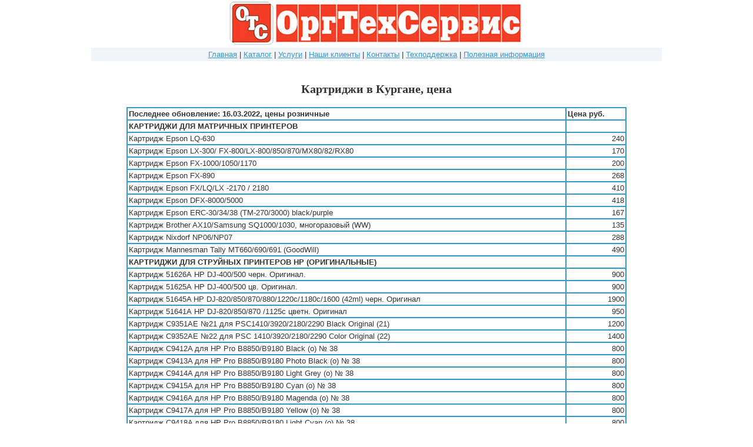

--- FILE ---
content_type: text/html
request_url: http://www.ots45.ru/pricecartr.htm
body_size: 19703
content:
<html>


<title>
���� �� ��������� � ������� � ��� "������������"
</title

<head> 
<meta NAME="coverage" content="Worldwide">
<META NAME="revisit-after" content="3 days">
<META NAME="robots" content="index,follow,all">
<META NAME="allow-search" content="yes">
<META NAME="robots" CONTENT="index, follow">
<META NAME="coverage" content="Worldwide">
<META NAME="description" content="�� ��������� ������������ ���� �� ��������� � ������� � ��� "������������">
<META NAME="Keywords" content="������ ��������, �������� hp, hp, Samsung, Canon,
 lexmark, xerox, �������� ��������, ��������, ��������, ����, ������, ��������� � �������, �������, ���">
<link rel="stylesheet" type="text/css" href="style1.css">

</head>

<BODY topmargin="0" leftmargin="0" rightmargin="0" bottommargin="0">
<table border="0" cellspacing="0" cellpadding="0" width="970" align="center">
<tr><td valign="top" align=center><a href="/"><img src="picture_library/bglogo1.jpg" alt="������������" border=0></a></td></tr></table>

<table align="center" width="970" height="#" Border="0" cellpadding="4" cellspacing="0">
<tr><td bgcolor="#F0F3F8" align="center">   
<a class=menufont href="index.html">�������</a> |
<a class=menufont href="products.html" title="������� �������, �������� �� ������">�������</a> | 
<a class=menufont href="service.html" title="������ � ��������������� ����������: �������, ���������, ���, ����������� � ��������� ������� � �� ������, �� ����� � ���������">������</a> |
<a class=menufont href="clients.html" title="���� ������� � ������ �� �� �����">���� �������</a> |
<a class=menufont href="contacts.html">��������</a> |
<a class=menufont href="techhelp.html" title="����������� �������, ������ �� ������� ����������, ��������, ����������� �������� ���������, ���, ���������� �� �������� ���������">������������</a> | 
<a class=menufont href="usefulinfo.html">�������� ����������</a>  
</td></tr></table>  


<table border="0" cellspacing="0" cellpadding="3" width="970" align="center">

<tr>
<td valign="center" align="center">


 
 
<table border="0" cellspacing="0" cellpadding="3" width="970" align="center">
 
<tr>
<td valign="center" align="center">
<br>




<br>
<h1>��������� � �������, ����</h1>
<br>


        


<table border="1" cellpadding="2" cellspacing="0" bordercolor="#3399CC" width="850">


    <colgroup>
        <col width="657"/>
        <col width="84"/>
    </colgroup>
    <tbody>
        <tr height="18">
            <td height="18" width="657">
                 <strong>��������� ����������: 16.03.2022, ���� ��������� </strong>
            </td>
            <td width="84">
               <strong> ���� ���. </strong> 
            </td>
        </tr>
        <tr height="18">
            <td height="18">
                 <strong> ��������� ��� ��������� ��������� </strong> 
            </td>
            <td>
            </td>
        </tr>
        <tr height="18">
            <td height="18">
                �������� Epson LQ-630
            </td>
            <td align="right">
                240
            </td>
        </tr>
        <tr height="18">
            <td height="18">
                �������� Epson LX-300/ FX-800/LX-800/850/870/MX80/82/RX80
            </td>
            <td align="right">
                170
            </td>
        </tr>
        <tr height="18">
            <td height="18">
                �������� Epson FX-1000/1050/1170
            </td>
            <td align="right">
                200
            </td>
        </tr>
        <tr height="18">
            <td height="18">
                �������� Epson FX-890
            </td>
            <td align="right">
                268
            </td>
        </tr>
        <tr height="18">
            <td height="18">
                �������� Epson FX/LQ/LX -2170 / 2180
            </td>
            <td align="right">
                410
            </td>
        </tr>
        <tr height="18">
            <td height="18">
                �������� Epson DFX-8000/5000
            </td>
            <td align="right">
                418
            </td>
        </tr>
        <tr height="18">
            <td height="18">
                �������� Epson ERC-30/34/38 (TM-270/3000) black/purple
            </td>
            <td align="right">
                167
            </td>
        </tr>
        <tr height="18">
            <td height="18">
                �������� Brother AX10/Samsung SQ1000/1030, ������������ (WW)
            </td>
            <td align="right">
                135
            </td>
        </tr>
        <tr height="18">
            <td height="18">
                �������� Nixdorf NP06/NP07
            </td>
            <td align="right">
                288
            </td>
        </tr>
        <tr height="18">
            <td height="18">
                �������� Mannesman Tally MT660/690/691 (GoodWill)
            </td>
            <td align="right">
                490
            </td>
        </tr>
        <tr height="18">
            <td height="18">
               <strong> ��������� ��� �������� ��������� HP (������������) </strong>
            </td>
            <td>
            </td>
        </tr>
        <tr height="18">
            <td height="18">
                �������� 51626� HP DJ-400/500 ����. ��������.
            </td>
            <td align="right">
                900
            </td>
        </tr>
        <tr height="18">
            <td height="18">
                �������� 51625� HP DJ-400/500 ��. ��������.
            </td>
            <td align="right">
                900
            </td>
        </tr>
        <tr height="18">
            <td height="18">
                �������� 51645A HP DJ-820/850/870/880/1220�/1180c/1600 (42ml)
                ����. ��������
            </td>
            <td align="right">
                1900
            </td>
        </tr>
        <tr height="18">
            <td height="18">
                �������� 51641� HP DJ-820/850/870 /1125� �����. ��������
            </td>
            <td align="right">
                950
            </td>
        </tr>
        <tr height="18">
            <td height="18">
                �������� �9351AE �21 ��� PSC1410/3920/2180/2290 Black Original
                (21)
            </td>
            <td align="right">
                1200
            </td>
        </tr>
        <tr height="18">
            <td height="18">
                �������� �9352AE �22 ��� PSC 1410/3920/2180/2290 Color Original
                (22)
            </td>
            <td align="right">
                1400
            </td>
        </tr>
        <tr height="18">
            <td height="18">
                �������� C9412A ��� HP Pro B8850/B9180 Black (o) � 38
            </td>
            <td align="right">
                800
            </td>
        </tr>
        <tr height="18">
            <td height="18">
                �������� C9413A ��� HP Pro B8850/B9180 Photo Black (o) � 38
            </td>
            <td align="right">
                800
            </td>
        </tr>
        <tr height="18">
            <td height="18">
                �������� C9414A ��� HP Pro B8850/B9180 Light Grey (o) � 38
            </td>
            <td align="right">
                800
            </td>
        </tr>
        <tr height="18">
            <td height="18">
                �������� C9415A ��� HP Pro B8850/B9180 Cyan (o) � 38
            </td>
            <td align="right">
                800
            </td>
        </tr>
        <tr height="18">
            <td height="18">
                �������� C9416A ��� HP Pro B8850/B9180 Magenda (o) � 38
            </td>
            <td align="right">
                800
            </td>
        </tr>
        <tr height="18">
            <td height="18">
                �������� C9417A ��� HP Pro B8850/B9180 Yellow (o) � 38
            </td>
            <td align="right">
                800
            </td>
        </tr>
        <tr height="18">
            <td height="18">
                �������� C9418A ��� HP Pro B8850/B9180 Light Cyan (o) � 38
            </td>
            <td align="right">
                800
            </td>
        </tr>
        <tr height="18">
            <td height="18">
                �������� C9419A ��� HP Pro B8850/B9180 Light Magenda (o) � 38
            </td>
            <td align="right">
                800
            </td>
        </tr>
        <tr height="18">
            <td height="18">
                �������� HP �122 DeskJet 1050/2050 (120 ���.) Black (o) CH561HE
            </td>
            <td align="right">
                800
            </td>
        </tr>
        <tr height="18">
            <td height="18">
                �������� HP �122 DeskJet 1050/2050 (120 ���.) Color (o) CH562HE
            </td>
            <td align="right">
                1010
            </td>
        </tr>
        <tr height="18">
            <td height="18">
                �������� HP �122 DeskJet 1050/2050 Black CH561/563 XL (����.)
            </td>
            <td align="right">
                1050
            </td>
        </tr>
        <tr height="18">
            <td height="18">
                �������� HP �122 DeskJet 1050/2050 Color CH562/564 XL (����.)
            </td>
            <td align="right">
                1068
            </td>
        </tr>
        <tr height="18">
            <td height="18">
                �������� HP DJ 2020/2520 �46 (�) CZ637AE, Black
            </td>
            <td align="right">
                828
            </td>
        </tr>
        <tr height="18">
            <td height="18">
                �������� HP DJ 2020/2520 �46 (�) CZ638AE, Color
            </td>
            <td align="right">
                830
            </td>
        </tr>
        <tr height="18">
            <td height="18">
                �������� HP DJ 2020/2520 �46 (O) F6T40AE, BK(2)/Tri-color(1)
            </td>
            <td align="right">
                1715
            </td>
        </tr>
        <tr height="18">
            <td height="18">
                <strong>��������� ��� �������� ��������� EPSON (������������)</strong>
            </td>
            <td>
            </td>
        </tr>
        <tr height="18">
            <td height="18" width="657">
                �������� T017402 Epson St. 680/685 black original
            </td>
            <td align="right">
                1649
            </td>
        </tr>
        <tr height="18">
            <td height="18" width="657">
                �������� T019401 Epson St. 880 black original
            </td>
            <td align="right">
                1664
            </td>
        </tr>
        <tr height="18">
            <td height="18">
                �������� T020401 Epson St. 880 color original
            </td>
            <td align="right">
                1550
            </td>
        </tr>
        <tr height="18">
            <td height="18">
                �������� T028401 Epson St. C60
            </td>
            <td align="right">
                1714
            </td>
        </tr>
        <tr height="18">
            <td height="18">
                �������� T043140 Epson.ST.C84/C86/CX6400/CX6600 Black Original
            </td>
            <td align="right">
                2330
            </td>
        </tr>
        <tr height="18">
            <td height="18">
                �������� T044240 Epson.ST.C84/C86/CX6400/CX6600 Cyan Original
            </td>
            <td align="right">
                1302
            </td>
        </tr>
        <tr height="18">
            <td height="18">
                �������� T044340 Epson.ST.C84/C86/CX6400/CX6600 Magenda
                Original
            </td>
            <td align="right">
                1302
            </td>
        </tr>
        <tr height="18">
            <td height="18">
                �������� T044440 Epson.ST.C84/C86/CX6400/CX6600 Yellow Original
            </td>
            <td align="right">
                1302
            </td>
        </tr>
        <tr height="18">
            <td height="18">
                �������� T048140 Epson St Photo R300/R200/R220/RX500/600 Black
                Original
            </td>
            <td align="right">
                1142
            </td>
        </tr>
        <tr height="18">
            <td height="18">
                �������� T048240 Epson St Photo R300/R200/RX500/600 Cyan
                Original
            </td>
            <td align="right">
                1142
            </td>
        </tr>
        <tr height="18">
            <td height="18">
                �������� T048340 Epson St Photo R300/R200/R220/RX500/600
                Magenda Original
            </td>
            <td align="right">
                1110
            </td>
        </tr>
        <tr height="18">
            <td height="18">
                �������� T048440 Epson St Photo R300/R200/R220/RX500/600 Yellow
                Original
            </td>
            <td align="right">
                1175
            </td>
        </tr>
        <tr height="18">
            <td height="18">
                �������� T048540 Epson St Photo R300/R200/R220/RX500/600 light
                cyan Original
            </td>
            <td align="right">
                1142
            </td>
        </tr>
        <tr height="18">
            <td height="18">
                �������� T048640 Epson St Photo R300/R200/R220/RX500/600 light
                magenda Original
            </td>
            <td align="right">
                1142
            </td>
        </tr>
        <tr height="18">
            <td height="18">
                �������� T06314A Epson St C67C87/CX3700/CX4100/CX4700 black
                Original
            </td>
            <td align="right">
                713
            </td>
        </tr>
        <tr height="18">
            <td height="18">
                �������� T06324A Epson St C67/C87/CX3700/CX4100/CX4700 cyan
                Original
            </td>
            <td align="right">
                705
            </td>
        </tr>
        <tr height="18">
            <td height="18">
                �������� T06334A Epson St C67/C87/CX3700/CX4100/CX4700 magenda
                Original
            </td>
            <td align="right">
                705
            </td>
        </tr>
        <tr height="18">
            <td height="18">
                �������� T06344A Epson St C67/C87/CX3700/CX4100/CX4700 yellow
                Original
            </td>
            <td align="right">
                705
            </td>
        </tr>
        <tr height="18">
            <td height="18">
                ����� ���������� T06354A10 Epson St
                C67/C87/CX3700/CX4100/CX4700 Original
            </td>
            <td align="right">
                2694
            </td>
        </tr>
        <tr height="18">
            <td height="18">
                �������� T07314A Epson St C79//
                C110/CX3900/4900/5900/6900/7300/8300 ������ ��������
            </td>
            <td align="right">
                981
            </td>
        </tr>
        <tr height="18">
            <td height="18">
                �������� T07324A Epson St
                C79/C110/CX3900/4900/5900/6900/7300/8300 ������� ��������
            </td>
            <td align="right">
                1102
            </td>
        </tr>
        <tr height="18">
            <td height="18">
                �������� T07334A Epson St
                C79/C110/CX3900/4900/5900/6900/7300/8300 �������. ��������
            </td>
            <td align="right">
                981
            </td>
        </tr>
        <tr height="18">
            <td height="18">
                �������� T07344A Epson St
                C79/C110/CX3900/4900/5900/6900/7300/8300 ����. ��������
            </td>
            <td align="right">
                981
            </td>
        </tr>
        <tr height="18">
            <td height="18">
                ����� ���������� T07354A Epson St C79/CX3900/4900/5900 ��������
            </td>
            <td align="right">
                2984
            </td>
        </tr>
        <tr height="18">
            <td height="18">
                �������� T08114A Epson St Ph R270 black ��������
            </td>
            <td align="right">
                1199
            </td>
        </tr>
        <tr height="18">
            <td height="18">
                �������� T08124A Epson St Ph R270 Cyan ��������
            </td>
            <td align="right">
                1199
            </td>
        </tr>
        <tr height="18">
            <td height="18">
                �������� T08134A Epson St Ph R270 Magenda ��������
            </td>
            <td align="right">
                1136
            </td>
        </tr>
        <tr height="18">
            <td height="18">
                �������� T08144A Epson St Ph R270 Yellow ��������
            </td>
            <td align="right">
                1136
            </td>
        </tr>
        <tr height="18">
            <td height="18">
                �������� T08154A Epson St Ph R270 Light Cyan ��������
            </td>
            <td align="right">
                1136
            </td>
        </tr>
        <tr height="18">
            <td height="18">
                �������� T08164A Epson St Ph R270 Light Magenda ��������
            </td>
            <td align="right">
                1136
            </td>
        </tr>
        <tr height="18">
            <td height="18">
                ����� ���������� T08174A Epson Ph R270/290/390 (6 ������)
                ��������
            </td>
            <td align="right">
                5954
            </td>
        </tr>
        <tr height="18">
            <td height="18">
                �������� T09214A Epson Stylus C91/CX4300 (5.5ml) Black (o)
                C13T09214A10
            </td>
            <td align="right">
                1071
            </td>
        </tr>
        <tr height="18">
            <td height="18">
                �������� T09214A Epson Stylus C91/CX4300 (5.5ml) Black (o)
                C13T09214A10 ����.
            </td>
            <td align="right">
                176
            </td>
        </tr>
        <tr height="18">
            <td height="18">
                �������� Epson Stylus C91/CX4300 (5.5ml) Yellow (o)T09244A10
            </td>
            <td align="right">
                998
            </td>
        </tr>
        <tr height="18">
            <td height="18">
                �������� T005011 Epson St. 900/980 color orig
            </td>
            <td align="right">
                980
            </td>
        </tr>
        <tr height="18">
            <td height="18">
                �������� T1711 Epson XP-33/103/203/207/306/406, Bk (����.)
            </td>
            <td align="right">
                350
            </td>
        </tr>
        <tr height="18">
            <td height="18">
                �������� T1712 Epson XP-33/103/203/207/306/406, C (����.)
            </td>
            <td align="right">
                380
            </td>
        </tr>
        <tr height="18">
            <td height="18">
                �������� T1713 Epson XP-33/103/203/207/306/406, M (����.)
            </td>
            <td align="right">
                380
            </td>
        </tr>
        <tr height="18">
            <td height="18">
                �������� T1714 Epson XP-33/103/203/207/306/406, Y (����.)
            </td>
            <td align="right">
                380
            </td>
        </tr>
        <tr height="18">
            <td height="18">
                �������� T573040 Epson PicturePack 100 (�������� + ����������)
            </td>
            <td align="right">
                1000
            </td>
        </tr>
        <tr height="18">
            <td height="18">
                �������� T007401 Epson St. Photo 790/870/890/1270 black orig
            </td>
            <td align="right">
                800
            </td>
        </tr>
        <tr height="18">
            <td height="18">
                �������� T008401 Epson St. 870/ orig
            </td>
            <td align="right">
                500
            </td>
        </tr>
        <tr height="18">
            <td height="18">
                �������� T009401 Epson St. Ph 1270 color orig
            </td>
            <td align="right">
                500
            </td>
        </tr>
        <tr height="18">
            <td height="18">
                ���������������� ��������� Epson
                �79/��3900/�X4900/CX7300/CX8300/CX5900 (T0731-T0734) (4��./��)
            </td>
            <td align="right">
                720
            </td>
        </tr>
        <tr height="18">
            <td height="18">
                ���������������� �������� Hi-Black (HB-T0732) ��� Epson
                C79/C110, C, ������, � �����
            </td>
            <td align="right">
                100
            </td>
        </tr>
        <tr height="18">
            <td height="18">
                ���������������� �������� Hi-Black (HB-T0733) ��� Epson
                C79/C110, M, ������, � �����
            </td>
            <td align="right">
                100
            </td>
        </tr>
        <tr height="18">
            <td height="18">
                ���������������� �������� Hi-Black (HB-T0734) ��� Epson
                C79/C110, Y, ������, � �����
            </td>
            <td align="right">
                100
            </td>
        </tr>
        <tr height="18">
            <td height="18">
                ���������������� �������� Hi-Black (HB-T0731) ��� Epson
                C79/C110, Bk, ������, � �����
            </td>
            <td align="right">
                100
            </td>
        </tr>
        <tr height="18">
            <td height="18">
                 <strong> ��������� ��� �������� ��������� (�����������) <strong> 
            </td>
            <td>
            </td>
        </tr>
        <tr height="18">
            <td height="18">
                EPI-10036 Epson C42/C44 black
            </td>
            <td align="right">
                160
            </td>
        </tr>
        <tr height="18">
            <td height="18">
                EPI-10037 Epson C42/C44 color
            </td>
            <td align="right">
                358
            </td>
        </tr>
        <tr height="18">
            <td height="18">
                EPI-10038 Epson C41/C43 black
            </td>
            <td align="right">
                178
            </td>
        </tr>
        <tr height="18">
            <td height="18">
                EPI-10039 Epson C41/C43 color
            </td>
            <td align="right">
                248
            </td>
        </tr>
        <tr height="18">
            <td height="18">
                EPI-10040 Epson C62 black
            </td>
            <td align="right">
                231
            </td>
        </tr>
        <tr height="18">
            <td height="18">
                EPI-10050 ��� Epson Color 400/440/460/500/600/640/660/670
                (S020093, S020187)
            </td>
            <td align="right">
                119
            </td>
        </tr>
        <tr height="18">
            <td height="18">
                EPI-10051 ��� Epson Color 740/760/800/850/60/1160/1520
                (S0200108,189) S020187)
            </td>
            <td align="right">
                119
            </td>
        </tr>
        <tr height="18">
            <td height="18">
                EPI-10052 ��� Epson Color 400/440/460/500/600/640/660/670
                (S020089,S020191, T052)
            </td>
            <td align="right">
                211
            </td>
        </tr>
        <tr height="18">
            <td height="18">
                EPI-10053 ��� Epson Photo 700/710/720/750 (S020011,S020193,110,
                T053)
            </td>
            <td align="right">
                240
            </td>
        </tr>
        <tr height="18">
            <td height="18">
                EPI-9009 ��� Epson St. Photo 1270/1280/1290 color
            </td>
            <td align="right">
                370
            </td>
        </tr>
        <tr height="18">
            <td height="18">
                EPI-9013 ��� Epson St. C20 /C40 / 480/580 black
            </td>
            <td align="right">
                133
            </td>
        </tr>
        <tr height="18">
            <td height="18">
                EPI-9014 ��� Epson St. C20/C40 / 480/580 color
            </td>
            <td align="right">
                217
            </td>
        </tr>
        <tr height="18">
            <td height="18">
                EPI-9017 ��� Epson St. 680/ 777 black
            </td>
            <td align="right">
                332
            </td>
        </tr>
        <tr height="18">
            <td height="18">
                EPI-9019 ��� Epson St. Color 880 black
            </td>
            <td align="right">
                151
            </td>
        </tr>
        <tr height="18">
            <td height="18">
                EPI-9020 ��� Epson St. Color 880 color
            </td>
            <td align="right">
                151
            </td>
        </tr>
        <tr height="18">
            <td height="18">
                BPI-421BK ��� CANON BJC 2000, 4000/4100/4200/4300/, 5000 Series
                black
            </td>
            <td align="right">
                215
            </td>
        </tr>
        <tr height="18">
            <td height="18">
                �������� T06324A Epson St C67/C87/CX3700/CX4100/CX4700 cyan
                Calligraph
            </td>
            <td align="right">
                143
            </td>
        </tr>
        <tr height="18">
            <td height="18">
                <strong>��������� ��� �������� ��������� CANON (������������)<strong>
            </td>
            <td>
            </td>
        </tr>
        <tr height="18">
            <td height="18">
                �������� Canon PG-37 PIXMA iP1800/2500/MP210/220/300/310 Black
                (o)
            </td>
            <td align="right">
                1006
            </td>
        </tr>
        <tr height="18">
            <td height="18">
                �������� Canon CL-38 PIXMA iP1800/2500/MP210/220/300/310 Color
                (o)
            </td>
            <td align="right">
                1392
            </td>
        </tr>
        <tr height="18">
            <td height="18">
                �������� Canon PG-40 PIXMA
                iP1200/1300/1600/1700/1800/1900/iP2200/2500/2600/6220d/MP150/170/180/450/
                JX210P Black (o)
            </td>
            <td align="right">
                1197
            </td>
        </tr>
        <tr height="18">
            <td height="18">
                �������� Canon CL-41 PIXMA MP450/PM170/PM150/180/iP1600 Color
                (o)
            </td>
            <td align="right">
                1466
            </td>
        </tr>
        <tr height="18">
            <td height="18">
                �������� Canon PIXMA iP1800/2500/MP140/MX300,(HB-PG-37) Bk
                (����.)
            </td>
            <td align="right">
                379
            </td>
        </tr>
        <tr height="18">
            <td height="18">
                �������� Canon PIXMA MP150/170/450/iP1200/1600/2200 (HB-CL-41)
                Color (����.)
            </td>
            <td align="right">
                932
            </td>
        </tr>
        <tr height="18">
            <td height="18">
                �������� Canon PG-50 PIXMA MP450/MP170/MP150/iP2200 Black (o)
            </td>
            <td align="right">
                1753
            </td>
        </tr>
        <tr height="18">
            <td height="18">
                �������� Canon CL-51 PIXMA MP450/MP170/MP150/iP1600 Color (o)
            </td>
            <td align="right">
                2043
            </td>
        </tr>
        <tr height="18">
            <td height="18">
                �������� Canon CL-52 PIXMA iP6220D/iP6210D/6220d Photo (o)
            </td>
            <td align="right">
                1717
            </td>
        </tr>
        <tr height="18">
            <td height="18">
                �������� Canon BCI-24 Color S300/i450/PIXMA iP1000/1500 (��/
                ��) (o) Color
            </td>
            <td align="right">
                1444
            </td>
        </tr>
        <tr height="18">
            <td height="18">
                �������� Canon BCI-24 Black S300/i450/PIXMA iP1000/1500
            </td>
            <td align="right">
                799
            </td>
        </tr>
        <tr height="18">
            <td height="18">
                �������� Canon PGI-450PG Pixma iP7240/MG6340/MG5440 (o)
                PGI-450PG Black
            </td>
            <td align="right">
                876
            </td>
        </tr>
        <tr height="18">
            <td height="18">
                �������� Canon PG-510 PIXMA MP240/MP260 (9ml.) Black (o)
            </td>
            <td align="right">
                1176
            </td>
        </tr>
        <tr height="18">
            <td height="18">
                �������� Canon CL-511 PIXMA MP240/260 (9ml.) Color (o)
            </td>
            <td align="right">
                1482
            </td>
        </tr>
        <tr height="18">
            <td height="18">
                �������� Canon PG-512 Pixma MP240/260 (15ml.) Black (o)
            </td>
            <td align="right">
                1625
            </td>
        </tr>
        <tr height="18">
            <td height="18">
                �������� Canon CL-513 Pixma MP240/260 (15ml.) Color (o)
            </td>
            <td align="right">
                1878
            </td>
        </tr>
        <tr height="18">
            <td height="18">
                �������� Canon PGI-425PGBK PIXMA iP4840/MG5140/5240/6140/8140
                ����. (o)
            </td>
            <td align="right">
                1102
            </td>
        </tr>
        <tr height="18">
            <td height="18">
                �������� Canon CLI-426C PIXMA iP4840/MG5140/5240/6140/8140 ���
                (o)
            </td>
            <td align="right">
                1030
            </td>
        </tr>
        <tr height="18">
            <td height="18">
                �������� Canon CLI-426M PIXMA iP4840/ MG5140/5240/6140/8140 ��
                (o)
            </td>
            <td align="right">
                1011
            </td>
        </tr>
        <tr height="18">
            <td height="18">
                �������� Canon CLI-426Y PIXMA iP4840/MG5140/5240/6140/8140 ����
                (o)
            </td>
            <td align="right">
                934
            </td>
        </tr>
        <tr height="18">
            <td height="18">
                �������� Canon PIXMA iP7240/MG6340/MG5440 (�) CLI-451Y, Y
            </td>
            <td align="right">
                668
            </td>
        </tr>
        <tr height="18">
            <td height="18">
                �������� Canon PIXMA iP7240/MG63544040/MG5440 (Hi-Black)
                CLI-451XLBK, BK
            </td>
            <td align="right">
                356
            </td>
        </tr>
        <tr height="18">
            <td height="18">
                �������� Canon PIXMA iP7240/MG6340/MG5440 (Hi-Black)
                CLI-451XLC, C
            </td>
            <td align="right">
                356
            </td>
        </tr>
        <tr height="18">
            <td height="18">
                �������� Canon PIXMA iP7240/MG6340/MG5440 (Hi-Black)
                CLI-451XLM, M
            </td>
            <td align="right">
                356
            </td>
        </tr>
        <tr height="18">
            <td height="18">
                �������� Canon PIXMA MG2140/3140 (o) PG-440, BK
            </td>
            <td align="right">
                1127
            </td>
        </tr>
        <tr height="18">
            <td height="18">
                �������� Canon PIXMA MG2140/3140 (o) CL-441, Color
            </td>
            <td align="right">
                1291
            </td>
        </tr>
        <tr height="18">
            <td height="18">
                <strong>  ��������� ��� �������� ��������� � ��� (�����������) </strong> 
            </td>
            <td>
            </td>
        </tr>
        <tr height="18">
            <td height="18">
                �������� Brother
                HL-1112/1110/1111/1212/DCP1510/1512/1612/MFC1810/1815 (1000
                ���.) TN-1075 (����.)
            </td>
            <td align="right">
                750
            </td>
        </tr>
        <tr height="18">
            <td height="18">
                �������� Brother HL-1010R/1112R/DCP-1510R/1512R/MFC-1810R, 9K
                DR-1075 ����-���� (����.)
            </td>
            <td align="right">
                1350
            </td>
        </tr>
        <tr height="18">
            <td height="18">
                �������� Brother TN-2075 ��� HL
                2030R/2040R/2070R/DCP-7010R/MFC-7420R/MFC-7820NR/FAX 2920R
            </td>
            <td align="right">
                800
            </td>
        </tr>
        <tr height="18">
            <td height="18">
                �������� Brother HL-2140R/2150NR/2170WR,7030/7040 2,6K TN-2175
                (����.)
            </td>
            <td align="right">
                900
            </td>
        </tr>
        <tr height="18">
            <td height="18">
                �������� Brother HL-2140 DR2175/7030/7040 (12k) ����-��������
                7Q (����.)
            </td>
            <td align="right">
                1450
            </td>
        </tr>
        <tr height="18">
            <td height="18">
                �������� Brother DR-2335 HL-L2300DR/DCP-L2500DR/MFC-L2700DWR,
                12K ����-���� (����.)
            </td>
            <td align="right">
                1450
            </td>
        </tr>
        <tr height="18">
            <td height="18">
                �����-�������� Brother HL2130R/ DCP7055R TN-2080 ����.
            </td>
            <td align="right">
                1350
            </td>
        </tr>
        <tr height="18">
            <td height="18">
                �������� Brother HL-2130R/DCP-7055WR, 12K DR-2080 ���� ��������
                (����.)
            </td>
            <td align="right">
                1400
            </td>
        </tr>
        <tr height="18">
            <td height="18">
                �������� Brother HL-2132/2240/DCP7057/7060/7065/MFC7360 (12000
                ���.) ����-����� DR-2275 (����.)
            </td>
            <td align="right">
                1790
            </td>
        </tr>
        <tr height="18">
            <td height="18">
                �������� Brother HL-2240R/2240DR/2250DNR/DCP-7060DR TN-2275,
                2,6� (����.)
            </td>
            <td align="right">
                998
            </td>
        </tr>
        <tr height="18">
            <td height="18">
                �������� Brother HL-2132/DCP-7057 (1000 ���.) TN-2090 (����.)
            </td>
            <td align="right">
                900
            </td>
        </tr>
        <tr height="18">
            <td height="18">
                �������� Brother HL-2030/2040/2070/MFC-7420/7820 (12000���)
                DR-2075/2000 ����-����� (����.)
            </td>
            <td align="right">
                1650
            </td>
        </tr>
        <tr height="18">
            <td height="18">
                �������� Brother HL-3140CW/3150CDW/3170CDW, TN-241 Black, 2,5K
                (����.)
            </td>
            <td align="right">
                1750
            </td>
        </tr>
        <tr height="18">
            <td height="18">
                �������� Brother HL-3140CW/3150CDW/3170CDW, TN-245 Cyan 2,2K
                (����.)
            </td>
            <td align="right">
                1800
            </td>
        </tr>
        <tr height="18">
            <td height="18">
                �������� Brother HL-3140CW/3150CDW/3170CDW, TN-245 Yellow 2,2K
                (����.)
            </td>
            <td align="right">
                1800
            </td>
        </tr>
        <tr height="18">
            <td height="18">
                �������� Brother HL-3140CW/3150CDW/3170CDW, TN-245 Magenta 2,2K
                (����.)
            </td>
            <td align="right">
                1800
            </td>
        </tr>
        <tr height="18">
            <td height="18">
                �������� Brother HL-5440D/5445/5450DN/5470DW/6180DW, 3K,
                TN-3330 (����.)
            </td>
            <td align="right">
                1346
            </td>
        </tr>
        <tr height="18">
            <td height="18">
                �������� Brother HL-5440D/5445D/5450DN/5470/6180DW/DCP-8110DN,
                DR-3300 30K ����-���� (����.)
            </td>
            <td align="right">
                1950
            </td>
        </tr>
        <tr height="18">
            <td height="18">
                �������� Brother HL-L5000/5100/5200/6250 DR3400 ���� ��������
                (����.)
            </td>
            <td align="right">
                3900
            </td>
        </tr>
        <tr height="18">
            <td height="18">
                ����-���� DR-2175 ��� Brother HL-2140/2150/2170/7030/7040, 12K
            </td>
            <td align="right">
                1250
            </td>
        </tr>
        <tr height="18">
            <td height="18">
                ����-������� (Photo Conductor) Epson EPL-6200/6200L (20000
                ���.) (Uniton Eco) S051099
            </td>
            <td align="right">
                1560
            </td>
        </tr>
        <tr height="18">
            <td height="18">
                �������� Canon E-16 Solution Print (����.)
            </td>
            <td align="right">
                1750
            </td>
        </tr>
        <tr height="18">
            <td height="18">
                �������� Canon E30 iPrint T��-E30 (���� E-30) Canon
                FC-108/128/200/220/310/330/336/530/PC-740/770/860/890
            </td>
            <td align="right">
                1720
            </td>
        </tr>
        <tr height="18">
            <td height="18">
                �������� Canon 712 (����.) NetProduct
            </td>
            <td align="right">
                750
            </td>
        </tr>
        <tr height="18">
            <td height="18">
                �������� Canon 712 (����.) Hi-Black
            </td>
            <td align="right">
                950
            </td>
        </tr>
        <tr height="18">
            <td height="18">
                �������� Canon 728 (����.) NetProduct
            </td>
            <td align="right">
                750
            </td>
        </tr>
        <tr height="18">
            <td height="18">
                �������� Canon 728 (����.) Hi-Black
            </td>
            <td align="right">
                750
            </td>
        </tr>
        <tr height="18">
            <td height="18">
                �����-�������� Canon EP-27 Canon
                LBP-3200/MF3110/MF3240/MF5630/MF5650/MF5730/MF5750/MF5770
            </td>
            <td align="right">
                980
            </td>
        </tr>



            <tr height="18">
            <td height="18">
                �������� Canon LBP 611Cn/613Cdw/631Cn/633Cdw/635Cx 045H BK ����., 2,8K (����.)
            </td>
            <td align="right">
              1930
            </td>
        </tr>



        <tr height="18">
            <td height="18">
                �������� Canon iR2230/2270/2870 (1060 ��/����) C-EXV11/GPR-15
                ���������.
            </td>
            <td align="right">
                1890
            </td>
        </tr>
        <tr height="18">
            <td height="18">
                �������� Canon iR 1133/1133A/1133i EXV40 6K ����.
            </td>
            <td align="right">
                1100
            </td>
        </tr>
        <tr height="18">
            <td height="18">
                �������� ���������� ��� EPSON AcuLaser C1100/CX11N (���������.)
            </td>
            <td align="right">
                4560
            </td>
        </tr>
        <tr height="18">
            <td height="18">
                �������� EPSON S050190 AcuLaser C1100/CX11N Black (����.)
            </td>
            <td align="right">
                1400
            </td>
        </tr>
        <tr height="18">
            <td height="18">
                �������� EPSON S050187 AcuLaser C1100/CX11N Y (����.)
            </td>
            <td align="right">
                1400
            </td>
        </tr>
        <tr height="18">
            <td height="18">
                �������� EPSON S050188 AcuLaser C1100/CX11N M (����.)
            </td>
            <td align="right">
                1400
            </td>
        </tr>
        <tr height="18">
            <td height="18">
                �������� EPSON S050189 AcuLaser C1100/CX11N Cyan (����.)
            </td>
            <td align="right">
                1400
            </td>
        </tr>
        <tr height="18">
            <td height="18">
                �����-�������� Lexmark MS310/MS410/MS510/MS610, 5K (50F5H00)
                (����.)
            </td>
            <td align="right">
                2990
            </td>
        </tr>
        <tr height="18">
            <td height="18">
                �����-�������� S/i-Print SP-H C3906A HP LJ
                5L/6L/3100/3150//Canon LBP-440/445/460/465/660
            </td>
            <td align="right">
                1400
            </td>
        </tr>
        <tr height="18">
            <td height="18">
                �����-�������� S/i Print SP-H-4092 (������ HP C4092A) ��� HP
                1100/Canon EP-22/3200/3220/Canon LBP-800/810/1120 ep22
            </td>
            <td align="right">
                1000
            </td>
        </tr>
        <tr height="18">
            <td height="18">
                �����-�������� S/i Print SP-H-4092 (������ HP C4092A) ��� HP
                1100/Canon EP-22/3200/3220/Canon LBP-800/810/1120 ep22 Hi-Black
            </td>
            <td align="right">
                1150
            </td>
        </tr>
        <tr height="18">
            <td height="18">
                �����-�������� S/i-Print SP-H-5949 CH (������ HP Q5949A) Q5949X
                /7553a ����.
            </td>
            <td align="right">
                1000
            </td>
        </tr>
        <tr height="18">
            <td height="18">
                �����-�������� S/i-Print SP-H-7115 (������ C7115A/2613A/2624A)
                ��� HP LJ 1200/ 1000W /1005W/1220
            </td>
            <td align="right">
                980
            </td>
        </tr>
        <tr height="18">
            <td height="18">
                �����-�������� S/i-Print SP-H-2612 (������ Q2612A) C703/
                FX9/FX10 2900/3000 /4018 ����.
            </td>
            <td align="right">
                990
            </td>
        </tr>
        <tr height="18">
            <td height="18">
                �����-�������� S/i-Print SP-H-2612 (������ Q2612A) Hi-Black
            </td>
            <td align="right">
                1500
            </td>
        </tr>
        <tr height="18">
            <td height="18">
                �����-�������� S/i-Print SP-H-278 (CE278A) HP P1566/P1606dn /
                1536/Canon 728/ MF4410/4550/4570/4580
            </td>
            <td align="right">
                800
            </td>
        </tr>
        <tr height="18">
            <td height="18">
                �����-�������� S/i-Print SP-H-278 (CE278A) HP P1566/P1606dn /
                1536/Canon 728 HiBlack
            </td>
            <td align="right">
                1100
            </td>
        </tr>
        <tr height="18">
            <td height="18">
                �����-�������� S/i-Print SP-H-283A (CF283A)HP LJ Pro
                M125/M126/M127/M201/M225MFP (1500 ���.) ����.
            </td>
            <td align="right">
                900
            </td>
        </tr>
        <tr height="18">
            <td height="18">
                �����-�������� S/i-Print SP-H-283A (CF283A)HP LJ Pro
                M125/M126/M127/M201/M225MFP (1500 ���.) Hi-Black
            </td>
            <td align="right">
                1300
            </td>
        </tr>
        <tr height="18">
            <td height="18">
                �����-�������� S/i-Print SP-H-285A (������ HP CE285A) ��� HP
                P1102/ M1132/1212/m1214/Canon 6000/6020/MF3010 (725) ����.
            </td>
            <td align="right">
                800
            </td>
        </tr>
        <tr height="18">
            <td height="18">
                �����-�������� S/i-Print SP-H-285A (������ HP CE285A) ��� HP
                P1102/Canon 725 Hi-Black
            </td>
            <td align="right">
                1500
            </td>
        </tr>
        <tr height="18">
            <td height="18">
                �����-�������� S/i-Print SP-H-435 (CB435A) ��� HP P1005/P1006
                /Canon LBP3100/3010 (CANON 712)
            </td>
            <td align="right">
                800
            </td>
        </tr>
        <tr height="18">
            <td height="18">
                �����-�������� S/i-Print SP-H-436 (CB436A) ��� m1120 mfp/1522/
                P1505/ P1505n BOOST 435a/285a
            </td>
            <td align="right">
                800
            </td>
        </tr>
        <tr height="18">
            <td height="18">
                �����-�������� S/i-Print SP-H-505 (CE505A) ��� HP P2035/2055
                ����.
            </td>
            <td align="right">
                1000
            </td>
        </tr>
        <tr height="18">
            <td height="18">
                �����-�������� Panasonic KX-MB1500/1520 KX-FAT410A (2,5K) ����.
            </td>
            <td align="right">
                1919
            </td>
        </tr>
        <tr height="18">
            <td height="18">
                �������� HP LJ Pro M104/MFP M132 CF218A 1.4K (����.) � �����
            </td>
            <td align="right">
                1950
            </td>
        </tr>
        <tr height="18">
            <td height="18">
                �������� HP LJ Pro M104 CF219A (12k) ��� ���� 7Q ����-��������
                ����.
            </td>
            <td align="right">
                1750
            </td>
        </tr>
        <tr height="18">
            <td height="18">
                �������� HP LJ Pro M104/MFP M132,(12�) CF219A ����-��������
                +��� ����.
            </td>
            <td align="right">
                1980
            </td>
        </tr>
        <tr height="18">
            <td height="18">
                �������� HP LJ Pro M203 CF230A Pro M203/MFP M227 1,6K (���
                ����)
            </td>
            <td align="right">
                1850
            </td>
        </tr>
        <tr height="18">
            <td height="18">
                �������� HP LJ Pro M203 CF232A (20k) Pro M203/MFP M227 ��� ����
                ����-�������� ����.
            </td>
            <td align="right">
                1850
            </td>
        </tr>
        <tr height="18">
            <td height="18">
                �������� HP LJ Pro M203 CF232A (20k) Pro M203/MFP M227 Hi-Black
                ����-�������� ����.
            </td>
            <td align="right">
                3800
            </td>
        </tr>
        <tr height="18">
            <td height="18">
                �������� HP LJ Pro M15/M15a/Pro MFP M28a/M28w CF244A 1K (����.)
            </td>
            <td align="right">
                1990
            </td>
        </tr>
        <tr height="18">
            <td height="18">
                �������� HP LJ Pro 400 M401/MFP M425 CF280A (2,7K) /chip/ ����.
            </td>
            <td align="right">
                990
            </td>
        </tr>
     





 <tr height="18">
            <td height="18">
                
�������� HP LJ Pro M402/M426 CF226A 3,1K  ����.
            </td>
            <td align="right">
                1200
            </td>
        </tr>




 <tr height="18">
            <td height="18">
                

�������� HP LJ Pro CF259A M304/M404n/dn/dw/MFP M428dw/fdn/fdw, 3K (��� ����) 
            </td>
            <td align="right">
                1580
            </td>
        </tr>







 <tr height="18">
            <td height="18">
                
�������� HP LJ Pro CF259A M304/M404n/dn/dw/MFP M428dw 3K (����� ������ ����) 
            </td>
            <td align="right">
                6750
            </td>
        </tr>







 <tr height="18">
            <td height="18">
 

�������� HP LJ Pro CF214X HP LJ Pro 700 M712n/dn/xh/M715/M725dn, 17,5K ����.
            </td>
            <td align="right">
                2500
            </td>
        </tr>








 <tr height="18">
            <td height="18">
 

�������� HP LJ 107a/107r/135a/135r mfp/137fnw, 1� W1106A (106a) (��� ����) ����.

            </td>
            <td align="right">
              1550
            </td>
        </tr>







 <tr height="18">
            <td height="18">
 
����-���� HP LJ Ultra M106/MFP M134, CF234A 9,2K ����.

            </td>
            <td align="right">
          2350
            </td>
        </tr>






 <tr height="18">
            <td height="18">
 
�������� HP LJ M207d/207dw/M211d/M211dw/MFP M236sdw, W1360A 1,15K ����. (��� ����)
            </td>
            <td align="right">
        1820
            </td>
        </tr>




   <tr height="18">
            <td height="18">
                �������� HP LJ P3005/P3050 Black (SolutionPrint) SP-H-51X ����.
            </td>
            <td align="right">
                4947
            </td>
        </tr>
        <tr height="18">
            <td height="18">
                �������� HP LJ P3015 (NetProduct) NEW CE255A, 6K ����.
            </td>
            <td align="right">
                1550
            </td>
        </tr>
        <tr height="18">
            <td height="18">
                �������� HP LJ 4250/4350 (20000 ���.) Black � �����
                (SolutionPrint) SP-5942X/5945/1338/1339
            </td>
            <td align="right">
                2750
            </td>
        </tr>
        <tr height="18">
            <td height="18">
                �������� HP LJ 5200 (HB-Q7516A), Hi-Black 12K
            </td>
            <td align="right">
                2200
            </td>
        </tr>
        <tr height="18">
            <td height="18">
                �������� HP LJ Pro 400 M401/MFP M425 CF280A (2,7K) /chip/ ����.
            </td>
            <td align="right">
                1000
            </td>
        </tr>
        <tr height="18">
            <td height="18">
                �������� HP LJ Pro 400 M401/MFP M425 CF280X (6,9K) /chip/ ����.
            </td>
            <td align="right">
                1100
            </td>
        </tr>
        <tr height="18">
            <td height="18">
                �������� HP LJ Pro M402/M426 CF226A 3,1K ����.
            </td>
            <td align="right">
                2000
            </td>
        </tr>
        <tr height="18">
            <td height="18">
                �������� HP LJ Pro M402/M426 CF226X 9K ����.
            </td>
            <td align="right">
                2600
            </td>
        </tr>
        <tr height="18">
            <td height="18">
                �������� HP LJ Pro M402/M426 CF226X 9K Hi-Black ����.
            </td>
            <td align="right">
                2600
            </td>
        </tr>
        <tr height="18">
            <td height="18">
                �������� HP CLJ M452DW/DN/NW/M477FDW/477DN/477FNW (Hi-Black)
                CF411A, C, 2,3K
            </td>
            <td align="right">
                2800
            </td>
        </tr>
        <tr height="18">
            <td height="18">
                �������� HP CLJ M452DW/DN/NW/M477FDW/477DN/477FNW (Hi-Black)
                CF413A, M, 2,3K
            </td>
            <td align="right">
                2800
            </td>
        </tr>
        <tr height="18">
            <td height="18">
                �������� HP CLJ M452DW/DN/NW/M477FDW/477DN/477FNW (Hi-Black)
                CF412A, Y, 2,3K
            </td>
            <td align="right">
                2800
            </td>
        </tr>
        <tr height="18">
            <td height="18">
                �������� HP CLJ M452DW/DN/NW/M477FDW/477DN/477FNW (Hi-Black)
                CF410A, BK, 2,3K
            </td>
            <td align="right">
                2650
            </td>
        </tr>
        <tr height="18">
            <td height="18">
                �������� HP CLJ CP5525 Black 13500 ���. (MSE) ����.
            </td>
            <td align="right">
                7256
            </td>
        </tr>
        <tr height="18">
            <td height="18">
                �������� ���������. HP CLJ 1600/2600/2605/CM1015/CM1017 Q6000A
                (black) ����.
            </td>
            <td align="right">
                1700
            </td>
        </tr>
        <tr height="18">
            <td height="18">
                �������� ���������. HP CLJ 1600/2600/2605/CM1015/CM1017 Q6001A
                (cyan) ����.
            </td>
            <td align="right">
                1700
            </td>
        </tr>
        <tr height="18">
            <td height="18">
                �������� ���������. HP CLJ 1600/2600/2605/CM1015/CM1017 Q6002A
                (yellow) ����.
            </td>
            <td align="right">
                1700
            </td>
        </tr>
        <tr height="18">
            <td height="18">
                �������� ���������. HP CLJ 1600/2600/2605/CM1015/CM1017 Q6003A
                (magenta) ����
            </td>
            <td align="right">
                1700
            </td>
        </tr>
        <tr height="18">
            <td height="18">
                �������� ���������. HP LJ Pro Color CP1025/100 MFP M175a/Canon
                LBP7010C CE310A (black)
            </td>
            <td align="right">
                1390
            </td>
        </tr>
        <tr height="18">
            <td height="18">
                �������� ���������. HP LJ Pro Color CP1025/100 MFP M175a/Canon
                LBP7010C CE311A (cyan)
            </td>
            <td align="right">
                1350
            </td>
        </tr>
        <tr height="18">
            <td height="18">
                �������� ���������. HP LJ Pro Color CP1025/100 MFP M175a/Canon
                LBP7010C CE312A (yellow)
            </td>
            <td align="right">
                1350
            </td>
        </tr>
        <tr height="18">
            <td height="18">
                �������� ���������. HP LJ Pro Color CP1025/100 MFP M175a/Canon
                LBP7010C CE313A (magenta)
            </td>
            <td align="right">
                1350
            </td>
        </tr>
        <tr height="18">
            <td height="18">
                �������� ���������. HP LJ Pro Color CM1415/CP1525 CE320A (128A)
                (black) ����. 7Q ����/ ��. 1215
            </td>
            <td align="right">
                1650
            </td>
        </tr>
        <tr height="18">
            <td height="18">
                �������� ���������. HP LJ Pro Color CM1415/CP1525 CE321A (128A)
                (cyan) ����. 7Q
            </td>
            <td align="right">
                1650
            </td>
        </tr>
        <tr height="18">
            <td height="18">
                �������� ���������. HP LJ Pro Color CM1415/CP1525 CE322A (128A)
                (yellow) ����.
            </td>
            <td align="right">
                1650
            </td>
        </tr>
        <tr height="18">
            <td height="18">
                �������� ���������. HP LJ Pro Color CM1415/CP1525 CE323A (128A)
                (magenta) ����.
            </td>
            <td align="right">
                1650
            </td>
        </tr>
        <tr height="18">
            <td height="18">
                �������� HP Color LJ PRO 200 M251/ MFP M276 CF210A (131A) Black
                (1,6K) ����.
            </td>
            <td align="right">
                1590
            </td>
        </tr>
        <tr height="18">
            <td height="18">
                �������� HP Color LJ PRO 200 M251/ MFP M276 CF211A (131A) Cayan
                (1,8K) ����.
            </td>
            <td align="right">
                1590
            </td>
        </tr>
        <tr height="18">
            <td height="18">
                �������� HP Color LJ PRO 200 M251/ MFP M276 CF212A (131A)
                Yellow (1,8K) ����.
            </td>
            <td align="right">
                1590
            </td>
        </tr>
        <tr height="18">
            <td height="18">
                �������� HP Color LJ PRO 200 M251/ MFP M276 CF213A (131A)
                Magenta (1,8K) ����.
            </td>
            <td align="right">
                1590
            </td>
        </tr>
        <tr height="18">
            <td height="18">
                �������� HP CLJ CP5225 (7000 ���.) Black CE740A ����. �������!
                HI-Black
            </td>
            <td align="right">
                6700
            </td>
        </tr>
        <tr height="18">
            <td height="18">
                �������� HP CLJ CP5225 (7300 ���.) Cyan CE741A ����. Net
                Product
            </td>
            <td align="right">
                6700
            </td>
        </tr>
        <tr height="18">
            <td height="18">
                �������� HP CLJ CP5225 (7300 ���.) Magenta CE743A ����.
            </td>
            <td align="right">
                6700
            </td>
        </tr>
        <tr height="18">
            <td height="18">
                �������� HP CLJ CP5225 (7300 ���.) Yellow CE742A ����.
            </td>
            <td align="right">
                6700
            </td>
        </tr>
        <tr height="18">
            <td height="18">
                �������� ���������. HP LJ Pro Color-M351/357/451/475 CE410A
                (black)
            </td>
            <td align="right">
                2328
            </td>
        </tr>
        <tr height="18">
            <td height="18">
                �������� ���������. HP LJ Pro Color-M351/357/451/475 CE411A
                (cyan)
            </td>
            <td align="right">
                2328
            </td>
        </tr>
        <tr height="18">
            <td height="18">
                �������� ���������. HP LJ Pro Color-M351/357237/357/451/475
                CE412A (yellow)
            </td>
            <td align="right">
                2328
            </td>
        </tr>
        <tr height="18">
            <td height="18">
                �������� ���������. HP LJ Pro Color-M351/357/451/475 CE413A
                (magenta)
            </td>
            <td align="right">
                2328
            </td>
        </tr>
        <tr height="18">
            <td height="18">
                �������� HP CLJ M252/252N/252DN/252DW/277n/277DW (Hi-Black) �
                201A, CF400A, BK, 1,5K ����.
            </td>
            <td align="right">
                2300
            </td>
        </tr>
        <tr height="18">
            <td height="18">
                �������� HP CLJ M252/252N/252DN/252DW/277n/277DW (Hi-Black) �
                201A, CF403A, M, 1,4K ����.
            </td>
            <td align="right">
                2300
            </td>
        </tr>
        <tr height="18">
            <td height="18">
                �������� HP CLJ M252/252N/252DN/252DW/277n/277DW (Hi-Black) �
                201A, CF402A, Y, 1,4K ����.
            </td>
            <td align="right">
                2300
            </td>
        </tr>
        <tr height="18">
            <td height="18">
                �������� HP CLJ M252/252N/252DN/252DW/277n/277DW (Hi-Black) �
                201A, CF401A, C, 1,4K ����.
            </td>
            <td align="right">
                2300
            </td>
        </tr>
        <tr height="18">
            <td height="18">
                �������� ���������. HP CLJ CM1312/
                CM1415/CP1210/1215/1510/1515/1518 CB540A (black)
            </td>
            <td align="right">
                1350
            </td>
        </tr>
        <tr height="18">
            <td height="18">
                �������� ���������. HP CLJ CM1312/
                CM1415/CP1210/1215/1510/1515/1518 CB541A (cyan)
            </td>
            <td align="right">
                1350
            </td>
        </tr>
        <tr height="18">
            <td height="18">
                �������� ���������. HP CLJ CM1312/
                CM1415/CP1210/1215/1510/1515/1518 CB542A (yellow)
            </td>
            <td align="right">
                1350
            </td>
        </tr>
        <tr height="18">
            <td height="18">
                �������� ���������. HP CLJ CM1312/
                CM1415/CP1210/1215/1510/1515/1518 CB543A (magenta)
            </td>
            <td align="right">
                1350
            </td>
        </tr>
        <tr height="18">
            <td height="18">
                �������� (���������.) HP CLJ CM2320/CP2025 CC530A (black)
            </td>
            <td align="right">
                1800
            </td>
        </tr>
        <tr height="18">
            <td height="18">
                �������� (���������.) HP CLJ CM2320/CP2025 CC531A (cyan)
            </td>
            <td align="right">
                1800
            </td>
        </tr>
        <tr height="18">
            <td height="18">
                �������� (���������.) HP CLJ CM2320/CP2025 CC532A (yellow)
            </td>
            <td align="right">
                1800
            </td>
        </tr>
        <tr height="18">
            <td height="18">
                �������� (���������.) HP CLJ CM2320/CP2025 CC533A (magenta)
            </td>
            <td align="right">
                1800
            </td>
        </tr>
        <tr height="18">
            <td height="18">
                �������� Xerox Phaser 3010/ WC 3045B Toner Cartr (2,2�)
                (106R02183) ���� (R02181 ���.)
            </td>
            <td align="right">
                480
            </td>
        </tr>
        <tr height="18">
            <td height="18">
                �������� Xerox Phaser 3100MFP (hi-black), ���� 106R01379) (4K)
            </td>
            <td align="right">
                2000
            </td>
        </tr>
        <tr height="18">
            <td height="18">
                �������� Xerox Phaser 3140/3155/3160 iPrint TCX-3140 (����
                108R00909) (2.5K)
            </td>
            <td align="right">
                1650
            </td>
        </tr>
        <tr height="18">
            <td height="18">
                �������� Xerox Phaser 3150 (109R00747) (5000 ���.) (GoodWill)
                GW-00747
            </td>
            <td align="right">
                2100
            </td>
        </tr>
        <tr height="18">
            <td height="18">
                �������� Xerox Phaser 3250 (���� 106R01374) iPrint (5K) ����.
            </td>
            <td align="right">
                1650
            </td>
        </tr>
        <tr height="18">
            <td height="18">
                �������� Xerox Phaser 3300 (8000 ���.) Type 9.0, 106R01412
                (����.) (Boost)
            </td>
            <td align="right">
                1850
            </td>
        </tr>
        <tr height="18">
            <td height="18">
                �������� Xerox Phaser 3320/DNI (HB-106R02306), 11K Hi-Black
            </td>
            <td align="right">
                900
            </td>
        </tr>
        <tr height="18">
            <td height="18">
                �������� Xerox Phaser 6000/6010N Black (2000 ���.) 106R01634
                ����.
            </td>
            <td align="right">
                0
            </td>
        </tr>
        <tr height="18">
            <td height="18">
                �������� Xerox Phaser 6000/6010N Cyan (1000 ���.)
                106R01631����.
            </td>
            <td align="right">
                690
            </td>
        </tr>
        <tr height="18">
            <td height="18">
                �������� Xerox Phaser 6000/6010N Magenta (1000 ���.) 106R01632
                ����.
            </td>
            <td align="right">
                690
            </td>
        </tr>
        <tr height="18">
            <td height="18">
                �������� Xerox Phaser 6000/6010N Yellow (1000 ���.) 106R01633
                ����.
            </td>
            <td align="right">
                690
            </td>
        </tr>
        <tr height="18">
            <td height="18">
                �������� Xerox Phaser 6500/WC6505 (RUS) (3000 ���.) Black
                (Bulat s-Line) 106R01604
            </td>
            <td align="right">
                1200
            </td>
        </tr>
        <tr height="18">
            <td height="18">
                �������� Xerox WC PE16 Print Cart (113R00667) (3K) Uniton Eco
            </td>
            <td align="right">
                1650
            </td>
        </tr>
        <tr height="18">
            <td height="18">
                �������� Xerox WC 3119 SolutionPrint SP-X-3119 ����.
            </td>
            <td align="right">
                1890
            </td>
        </tr>
        <tr height="18">
            <td height="18">
                �������� Xerox WC 3315DN/3325 (5000���.) 106R02310 (����.)
            </td>
            <td align="right">
                2615
            </td>
        </tr>
        <tr height="18">
            <td height="18">
                �������� Xerox WorkCentre 3210N/3220 (4.1K) (���� 106R01487)
                (����.)
            </td>
            <td align="right">
                1850
            </td>
        </tr>
        <tr height="18">
            <td height="18">
                �������� Xerox W� 3210/3220 MFPN (2000���.) 106R01485 (����.)
            </td>
            <td align="right">
                1550
            </td>
        </tr>
        <tr height="18">
            <td height="18">
                �������� Xerox WC 5222/5225/5230, 20K (106R01413
            </td>
            <td align="right">
                2000
            </td>
        </tr>
        <tr height="18">
            <td height="18">
                �������� Xerox WC 5225/5230 (30000 ���.) 106R01305 (����.)
            </td>
            <td align="right">
                1800
            </td>
        </tr>
        <tr height="18">
            <td height="18">
                �������� Xerox WC 5222, 5225A, 5230, 5230A (50000 ���.)
                (ProfiLine) 101R00434 ���� ��������
            </td>
            <td align="right">
                6370
            </td>
        </tr>
        <tr height="18">
            <td height="18">
                �������� Xerox WC 123/128/133�118 013R00589 ���� ��������,
                �����-�������� (60k) ����.
            </td>
            <td align="right">
                5000
            </td>
        </tr>
        <tr height="18">
            <td height="18">
                �������� Xerox DC 535/545/555 CC232/238/245/255 (006R01046) 30K
            </td>
            <td align="right">
                3200
            </td>
        </tr>
        <tr height="18">
            <td height="18">
                �����-�������� Xerox WC M118/M118i/C118, 11K (N-006R01179)
                ����.
            </td>
            <td align="right">
                1690
            </td>
        </tr>
        <tr height="18">
            <td height="18">
                �������� Samsung ML-1210/1430/4500/SF531P/5100/Xerox 3110 (2500
                ���.) (����.)
            </td>
            <td align="right">
                1460
            </td>
        </tr>
        <tr height="18">
            <td height="18">
                �������� Samsung ML-1610/2010/2015/4321/4521/ Xerox
                3117/3122/3124/3125 ����. 119s
            </td>
            <td align="right">
                1250
            </td>
        </tr>
        <tr height="18">
            <td height="18">
                �������� Samsung
                ML-1660/1665/1667/1670/1675/1672/1674/1678/1860/1865/SCX-3200/3205/3207
                MLT-D104s (��������.)
            </td>
            <td align="right">
                1250
            </td>
        </tr>
        <tr height="18">
            <td height="18">
                �������� Samsung
                ML-1660/1665/1667/1670/1675/1672/1674/1678/1860/1865/SCX-3200/3205/3207
                MLT-D104s Hi-Black
            </td>
            <td align="right">
                1670
            </td>
        </tr>
        <tr height="18">
            <td height="18">
                �������� Samsung ML-1640/1641 (MLT-D108S) �/� (1,5K) (����.)
            </td>
            <td align="right">
                1200
            </td>
        </tr>
        <tr height="18">
            <td height="18">
                �������� Samsung ML-1710 (SolutionPrint
                SP-S-1710/1740/1510/1520/SF565P/SCX4100/4016/4216/Xerox
                3115/3120/3121/3130/3116/PE114/PE16)
            </td>
            <td align="right">
                1100
            </td>
        </tr>
        <tr height="18">
            <td height="18">
                �������� Samsung ML-2160/2165/SCX-3400/3405 (MLT-D101S) (101L)
                ����.
            </td>
            <td align="right">
                1250
            </td>
        </tr>
        <tr height="18">
            <td height="18">
                �������� Samsung ML-2855ND/SCX4824FN/4828FN (209L) ����.
            </td>
            <td align="right">
                1450
            </td>
        </tr>
        <tr height="18">
            <td height="18">
                �������� Samsung ML-3310/3710/SCX-5637/SCX-4833 MLT-D205S /205L
                ����.
            </td>
            <td align="right">
                1500
            </td>
        </tr>
        <tr height="18">
            <td height="18">
                �������� Samsung SCX 4200/4220 ����.
            </td>
            <td align="right">
                1300
            </td>
        </tr>
        <tr height="18">
            <td height="18">
                �������� Samsung SCX 4600/4623/ML-1910/1915/2525/2580
                MLT-D105S/ 105L ����.
            </td>
            <td align="right">
                1200
            </td>
        </tr>
        <tr height="18">
            <td height="18">
                �������� Samsung Xpress SL-M2022/M2020/M2021/M2020W/M2070 (1000
                ���.) D111S ����.
            </td>
            <td align="right">
                1550
            </td>
        </tr>
        <tr height="18">
            <td height="18">
                �������� Samsung Xpress SL-M2620/2820/2830/M2670/2870, 3K
                MLT-D115L ����.
            </td>
            <td align="right">
                1750
            </td>
        </tr>
        <tr height="18">
            <td height="18">
                �������� Samsung CLP-K300A ��� Samsung
                CLP-300/300N/CLX-2160/N/3160N/FN, Bk,2K ����.
            </td>
            <td align="right">
                331
            </td>
        </tr>
        <tr height="18">
            <td height="18">
                �������� Samsung CLP-M300A ��� Samsung
                CLP-300/300N/CLX-2160/N/3160N/FN, M, 1K ����.
            </td>
            <td align="right">
                365
            </td>
        </tr>
        <tr height="18">
            <td height="18">
                �������� Samsung CLP-Y300A ��� Samsung
                CLP-300/300N/CLX-2160/N/3160N/FN, Y, 1K ����.
            </td>
            <td align="right">
                365
            </td>
        </tr>
        <tr height="18">
            <td height="18">
                �������� Samsung CLP-C300A ��� Samsung
                CLP-300/300N/CLX-2160/N/3160N/FN, C, 1K1 ����.
            </td>
            <td align="right">
                365
            </td>
        </tr>
        <tr height="18">
            <td height="18">
                �������� Samsung CLP-320/320n/325/325W/CLX-3185/3185N/FN/FW
                (����. CLT-K407S) Black
            </td>
            <td align="right">
                1508
            </td>
        </tr>
        <tr height="18">
            <td height="18">
                �������� Samsung CLP-320/325/320N/325W/CLX-3185/3185N/FN/FW
                (����. CLT-C407S) Cyan
            </td>
            <td align="right">
                1508
            </td>
        </tr>
        <tr height="18">
            <td height="18">
                �������� Samsung CLP-320/325/320N/325W/CLX-3185/3185N/FN/FW
                (����. CLT-M407S) Magenta
            </td>
            <td align="right">
                1508
            </td>
        </tr>
        <tr height="18">
            <td height="18">
                �������� Samsung CLP-320/325/320N/325W/CLX-3185/3185N/FN/FW
                (����. CLT-Y407S) Yellow
            </td>
            <td align="right">
                1508
            </td>
        </tr>
        <tr height="18">
            <td height="18">
                �������� Samsung CLP-360/365/CLX-3300/3305 (1000 ���.) Cyan
                (����. ) CLT-C406S
            </td>
            <td align="right">
                1177
            </td>
        </tr>
        <tr height="18">
            <td height="18">
                �������� Samsung CLP-360/365/CLX-3300/3305 (1000 ���.) Magenta
                (����.) CLT-M406S
            </td>
            <td align="right">
                1177
            </td>
        </tr>
        <tr height="18">
            <td height="18">
                �������� Samsung CLP-360/365/CLX-3300/3305 (1000 ���.) Yellow
                (����.) CLT-Y406S
            </td>
            <td align="right">
                1177
            </td>
        </tr>
        <tr height="18">
            <td height="18">
                �������� Samsung CLP-360/365/368/CLX-3300/3305/3307 (1500 ���.)
                Black (����.) CLT-K406S
            </td>
            <td align="right">
                872
            </td>
        </tr>
        <tr height="18">
            <td height="18">
                <strong>  ��������� ��� �������� ��������� � ��� (������������) </strong> 
            </td>
            <td>
            </td>
        </tr>
        <tr height="18">
            <td height="18">
                ����-�������� Brother DR-2075 HL-2030R
                /2040/2070R/DCP-7010R/MFC-7420R/MFC-7820NR/FAX 2920R ��������
            </td>
            <td align="right">
                6498
            </td>
        </tr>
        <tr height="18">
            <td height="18">
                ����� �������� Brother TN-2075 ��� HL
                2030R/2040R/2070R/DCP-7010R/MFC-7420R/MFC-7820NR/FAX 2920R
                ��������
            </td>
            <td align="right">
                4946
            </td>
        </tr>
        <tr height="18">
            <td height="18">
                �������� Brother DR-3100 ����-���� Brother HL-5240/5250
                ��������
            </td>
            <td align="right">
                14746
            </td>
        </tr>
        <tr height="18">
            <td height="18">
                �������� Brother TN-3170 Brother HL-5240/5250/5270 ��������
                (����.)
            </td>
            <td align="right">
                7831
            </td>
        </tr>
        <tr height="18">
            <td height="18">
                �������� Brother HL-L2300DR/DCP-L2500DR/MFC-L2700DWR (�)
                TN-2335, 1,2�
            </td>
            <td align="right">
                2744
            </td>
        </tr>
        <tr height="18">
            <td height="18">
                �����-�������� Brother HL1112/DCP1510/1512/1612/MFC1810/1815
                (1000 ���.) (o) TN-1075
            </td>
            <td align="right">
                3250
            </td>
        </tr>
        <tr height="18">
            <td height="18">
                �����-�������� Brother HL2035R (1500 ���.) Black (o) TN-2085
            </td>
            <td align="right">
                2650
            </td>
        </tr>
        <tr height="18">
            <td height="18">
                ����-�������� Brother HL2035R (12000 ���.) (o) DR-2085
            </td>
            <td align="right">
                4700
            </td>
        </tr>
        <tr height="18">
            <td height="18">
                �������� Brother
                HL2140R/2150NR/2170WR/DCP-7030R/7032R/7040/7045NR/7320/7440/7840
                (1500 ���.) (o) TN-2135
            </td>
            <td align="right">
                3772
            </td>
        </tr>
        <tr height="18">
            <td height="18">
                �������� Brother HL2140R/2150NR/2170WR/DCP7030R/7032/7040 (2600
                ���.) (o) TN-2175
            </td>
            <td align="right">
                5165
            </td>
        </tr>
        <tr height="18">
            <td height="18">
                ����-�������� Brother HL2140R/2150NR/2142/
                2170WR/7320R/7030/7040/7440 (o) DR-2175
            </td>
            <td align="right">
                4846
            </td>
        </tr>
        <tr height="18">
            <td height="18">
                ����-�������� Brother
                HL2240R/2240DR/2250DNR/2132/DCP-7060DR/7065DNR/7057 (�) DR-2275
            </td>
            <td align="right">
                5584
            </td>
        </tr>
        <tr height="18">
            <td height="18">
                �����-�������� Brother HL2240R/2240DR/2250DNR/DCP-7060DR (�)
                TN-2275 2,6�
            </td>
            <td align="right">
                2632
            </td>
        </tr>
        <tr height="18">
            <td height="18">
                �����-�������� Brother HL2035R (1500 ���.) Black (o) TN-2085
            </td>
            <td align="right">
                3519
            </td>
        </tr>
        <tr height="18">
            <td height="18">
                �����-�������� Brother HL2130R/ DCP7055R (o) TN-2080
            </td>
            <td align="right">
                2250
            </td>
        </tr>
        <tr height="18">
            <td height="18">
                �����-�������� Brother HL2132R/2240/DCP7057R (o) TN-2090 ( ����
                � ���� DR-2275)
            </td>
            <td align="right">
                2632
            </td>
        </tr>
        <tr height="18">
            <td height="18">
                �������� Brother HL-L5000/5100/5200/6250 DR3400 ���� ��������
                (����.)
            </td>
            <td align="right">
                1700
            </td>
        </tr>
        <tr height="18">
            <td height="18">
                �����-�������� Brother
                HL-5340/5350/5370/5380/DCP8070D/8085DN/8880 (�) TN-3230 3�
            </td>
            <td align="right">
                6732
            </td>
        </tr>
        <tr height="18">
            <td height="18">
                �������� Brother FAX T104/T106 (������+����������� ������) (o)
                PC-75
            </td>
            <td align="right">
                1955
            </td>
        </tr>
        <tr height="18">
            <td height="18">
                �������� Canon iR2230/2270/2870 (1060 ��/����) (o)
                C-EXV11/GPR-15
            </td>
            <td align="right">
                4408
            </td>
        </tr>
        <tr height="18">
            <td height="18">
                �������� Canon iR-1133/1133A/1133IF (6000 ���) (�) C-EXV40
                (3480B006) (�����)
            </td>
            <td align="right">
                9704
            </td>
        </tr>
        <tr height="18">
            <td height="18">
                �������� Canon E-16 FC108/128/200/220/300/330/336/PC860/890
                (2000 ���.) Black (o)
            </td>
            <td align="right">
                3988
            </td>
        </tr>
        <tr height="18">
            <td height="18">
                �������� Canon EP22 // ��� CANON LBP800/810/1120/ HP 1100/1100
                A (o)
            </td>
            <td align="right">
                4175
            </td>
        </tr>
        <tr height="18">
            <td height="18">
                �������� Canon EP25 // ��� CANON LBP 1210 ( C7115A ��� HP LJ
                1200 )
            </td>
            <td align="right">
                4500
            </td>
        </tr>
        <tr height="18">
            <td height="18">
                �������� Canon EP27 ��� CANON LBP 3200 /
                MF-3110/3228/5630/5650/MF5730/MF5750/MF5770 (2500���.) ����.
            </td>
            <td align="right">
                4175
            </td>
        </tr>
        <tr height="18">
            <td height="18">
                �������� Canon C703 ��� CANON LBP 2900/3000 7616A005 ����.
            </td>
            <td align="right">
                3951
            </td>
        </tr>
        <tr height="18">
            <td height="18">
                �������� Canon C708 ��� CANON LBP 3300 / HP 1320/1160 ����.
            </td>
            <td align="right">
                5131
            </td>
        </tr>
        <tr height="18">
            <td height="18">
                �������� Canon 712 ��� Canon i-SENSYS LBP3010/
                3100/3150/3050/3018 (1500���.) (�)
            </td>
            <td align="right">
                3100
            </td>
        </tr>
        <tr height="18">
            <td height="18">
                �������� Canon 725 ��� CANON LBP 6000/6020/MF3010 (1600���.)
                (�)
            </td>
            <td align="right">
                4000
            </td>
        </tr>
        <tr height="18">
            <td height="18">
                �������� Canon 726 ��� CANON LBP 6200 ����.
            </td>
            <td align="right">
                5367
            </td>
        </tr>
        <tr height="18">
            <td height="18">
                �������� Canon 728 ��� Canon
                MF4580dn/4570dn/4550dn/4450/4430/4410 (2100 ���.) Black (�)
            </td>
            <td align="right">
                4600
            </td>
        </tr>
        <tr height="18">
            <td height="18">
                �������� Canon FX10 i-Sensys
                MF4010/4018/4120/4140/4150/4270/4320d/4330d/4340d/4350d/4370dn/4660PL/FAX-L100/L160
                (2000 ���.) Black (o)
            </td>
            <td align="right">
                4145
            </td>
        </tr>
        <tr height="18">
            <td height="18">
                �������� Canon M ��� CANON SmartBase PC12106812A002 ����.
            </td>
            <td align="right">
                3000
            </td>
        </tr>
        <tr height="18">
            <td height="18">
                �������� Canon 707 Bk LBP5000 Black ��������
            </td>
            <td align="right">
                6187
            </td>
        </tr>
        <tr height="18">
            <td height="18">
                �������� Canon 707 C LBP5000 ��������
            </td>
            <td align="right">
                6608
            </td>
        </tr>
        <tr height="18">
            <td height="18">
                �������� Canon 707 M LBP5000 ��������
            </td>
            <td align="right">
                6539
            </td>
        </tr>
        <tr height="18">
            <td height="18">
                �������� Canon 707 Y LBP5000 ��������
            </td>
            <td align="right">
                6539
            </td>
        </tr>
        <tr height="18">
            <td height="18">
                �������� Canon 729Bk LBP7010C/7018C (1200 ���.) Black (�)
            </td>
            <td align="right">
                4585
            </td>
        </tr>
        <tr height="18">
            <td height="18">
                �������� Canon 729C LBP7010C/7018C (1000 ���.) Cyan (�)
            </td>
            <td align="right">
                4026
            </td>
        </tr>
        <tr height="18">
            <td height="18">
                �������� Canon 729M LBP7010C/7018C (1000 ���.) Magenta (�)
            </td>
            <td align="right">
                4026
            </td>
        </tr>
        <tr height="18">
            <td height="18">
                �������� Canon 729Y LBP7010C/7018C (1000 ���.) Yellow (�)
            </td>
            <td align="right">
                4026
            </td>
        </tr>
        <tr height="18">
            <td height="18">
                �������� HP 92274A ��� HP 4L / 4p ��������
            </td>
            <td align="right">
                6507
            </td>
        </tr>
        <tr height="18">
            <td height="18">
                �������� HP 92295A ��� HP LJ II/IID/III/IIID Original
            </td>
            <td align="right">
                6220
            </td>
        </tr>
        <tr height="18">
            <td height="18">
                �������� HP 92298A ��� HP 4/4+/4�/5/5�/5N ��������
            </td>
            <td align="right">
                5814
            </td>
        </tr>
        <tr height="18">
            <td height="18">
                �������� HP C3900A ��� HP 4V/4MV ��������
            </td>
            <td align="right">
                9659
            </td>
        </tr>
        <tr height="18">
            <td height="18">
                �������� HP C3903A ��� HP 5P/6P ��������
            </td>
            <td align="right">
                5140
            </td>
        </tr>
        <tr height="18">
            <td height="18">
                �������� HP C3906A ��� HP 5L/6L Original
            </td>
            <td align="right">
                4706
            </td>
        </tr>
        <tr height="18">
            <td height="18">
                �������� HP C3909A ��� HP 5Si ��������
            </td>
            <td align="right">
                11421
            </td>
        </tr>
        <tr height="18">
            <td height="18">
                �������� HP C4092A ��� HP 1100/1100A Original
            </td>
            <td align="right">
                5689
            </td>
        </tr>
        <tr height="18">
            <td height="18">
                �������� HP C4096A ��� HP 2100/2200 Original / CANON LBP 1000
                /1230D
            </td>
            <td align="right">
                4680
            </td>
        </tr>
        <tr height="18">
            <td height="18">
                �������� HP C4127A ��� HP 4000 / 4050 ��������
            </td>
            <td align="right">
                7356
            </td>
        </tr>
        <tr height="18">
            <td height="18">
                �������� HP C4129X ��� HP 5000/5100 black Original
            </td>
            <td align="right">
                9900
            </td>
        </tr>
        <tr height="18">
            <td height="18">
                �������� HP C7115A HP LJ 1200/ 1000W /1005W/1220 (2500���.)
                Original
            </td>
            <td align="right">
                5806
            </td>
        </tr>
        <tr height="18">
            <td height="18">
                �������� HP C8061A ��� HP 4100 Original
            </td>
            <td align="right">
                6516
            </td>
        </tr>
        <tr height="18">
            <td height="18">
                �������� HP C8061X ��� HP 4100 Original
            </td>
            <td align="right">
                8295
            </td>
        </tr>
        <tr height="18">
            <td height="18">
                �������� Drum Kit C4195A HP CLJ 4500 (� �������.) ��������
            </td>
            <td align="right">
                5792
            </td>
        </tr>
        <tr height="18">
            <td height="18">
                �������� HP C4182X ��� HP 8100/8150 black Original
            </td>
            <td align="right">
                13647
            </td>
        </tr>
        <tr height="18">
            <td height="18">
                �������� HP C8543X ��� HP LJ9000/9040/9050 (30000 ���.) Black
                (o)
            </td>
            <td align="right">
                21560
            </td>
        </tr>
        <tr height="18">
            <td height="18">
                �������� HP C9700A ��� HP 2500 / 1500 Original
            </td>
            <td align="right">
                5864
            </td>
        </tr>
        <tr height="18">
            <td height="18">
                �������� HP CB435A ��� HP P1005/P1006 (1500 ���.) (�)
            </td>
            <td align="right">
                5300
            </td>
        </tr>
        <tr height="18">
            <td height="18">
                �������� HP CB436A ��� m1120 mfp /1522/ P1505/ P1505n (o)
            </td>
            <td align="right">
                5317
            </td>
        </tr>
        <tr height="18">
            <td height="18">
                �������� HP CE255A HP LJ P3015 Black (o)
            </td>
            <td align="right">
                9561
            </td>
        </tr>
        <tr height="18">
            <td height="18">
                �������� HP CE285A HP LJ P1102/P1102w/M1132/1212/1214/1217
                (1600 ���.) Black (o)
            </td>
            <td align="right">
                5304
            </td>
        </tr>
        <tr height="18">
            <td height="18">
                �������� HP CE278A HP LJ P1566/P1606dn/��� 1536 (2100 ���.)
                Black (o)
            </td>
            <td align="right">
                5390
            </td>
        </tr>
        <tr height="18">
            <td height="18">
                �������� HP CE505A HP P2035/2055 (2300 ���.) Black (o)
            </td>
            <td align="right">
                6570
            </td>
        </tr>
        <tr height="18">
            <td height="18">
                �������� HP Q1338A ��� HP 4200 Original
            </td>
            <td align="right">
                9948
            </td>
        </tr>
        <tr height="18">
            <td height="18">
                �������� HP Q2610A ��� HP 2300 Original
            </td>
            <td align="right">
                9275
            </td>
        </tr>
        <tr height="18">
            <td height="18">
                �������� HP Q2612A ��� HP
                1010/1012/1015/1018/1020/1022/3015/3020/3030/3055//M1005
                (2000���.) Original
            </td>
            <td align="right">
                6054
            </td>
        </tr>
        <tr height="18">
            <td height="18">
                �������� HP Q2613A ��� HP 1300 Original
            </td>
            <td align="right">
                6800
            </td>
        </tr>
        <tr height="18">
            <td height="18">
                �������� HP Q2613X ��� HP 1300 Original
            </td>
            <td align="right">
                5357
            </td>
        </tr>
        <tr height="18">
            <td height="18">
                �������� HP Q2624A ��� HP 1150 Original
            </td>
            <td align="right">
                5692
            </td>
        </tr>
        <tr height="18">
            <td height="18">
                �������� HP Q5942A ��� HP 4250 / 4350 Original
            </td>
            <td align="right">
                11069
            </td>
        </tr>
        <tr height="18">
            <td height="18">
                �������� HP Q5949A ��� HP 1320/1160 (2500���.) Original
            </td>
            <td align="right">
                6900
            </td>
        </tr>
        <tr height="18">
            <td height="18">
                �������� HP Q6511A ��� HP 2410/2420/2430 Original
            </td>
            <td align="right">
                3800
            </td>
        </tr>
        <tr height="18">
            <td height="18">
                �������� HP Q6511X ��� HP 2410/2420/2430 Original
            </td>
            <td align="right">
                14994
            </td>
        </tr>
        <tr height="18">
            <td height="18">
                �������� HP Q7516A ��� HP 5200 (12000 ���.) Black (o)
            </td>
            <td align="right">
                14988
            </td>
        </tr>
        <tr height="18">
            <td height="18">
                �������� HP Q7551A HP LJ P3005/M3035/M3027 (7000 ���.) Black
                (o)
            </td>
            <td align="right">
                9704
            </td>
        </tr>
        <tr height="18">
            <td height="18">
                �������� HP Q7553A ��� P2015/M2727 Original (3000 ���.)
            </td>
            <td align="right">
                5051
            </td>
        </tr>
        <tr height="18">
            <td height="18">
                �������� HP Q7553X ��� P2015 Original (7000 ���.)
            </td>
            <td align="right">
                10679
            </td>
        </tr>
        <tr height="18">
            <td height="18">
                �������� HP LJ Pro M104/MFPM132, (18A) 1,4� (o) CF218A
            </td>
            <td align="right">
                4079
            </td>
        </tr>
        <tr height="18">
            <td height="18">
                �������� HP LJ M5025/5035 (15000���.) HP Q7570A (o)
            </td>
            <td align="right">
                14391
            </td>
        </tr>
        <tr height="18">
            <td height="18">
                �������� HP LJ M4555MFP/M601/M602/M603 (10000���.) (�) CE390A
            </td>
            <td align="right">
                6600
            </td>
        </tr>
        <tr height="18">
            <td height="18">
                �������� HP LJ Pro M203/MFP M227, 3,5� (o) CF230X
            </td>
            <td align="right">
                7001
            </td>
        </tr>
        <tr height="18">
            <td height="18">
                �������� HP LJ Pro M436N/DN/NDA, 7,4� (�) CF256A
            </td>
            <td align="right">
                2763
            </td>
        </tr>
        <tr height="18">
            <td height="18">
                �������� HP LJ P4014/4015/4515 (10000 ���.) (o) CC364A
            </td>
            <td align="right">
                10620
            </td>
        </tr>
        <tr height="18">
            <td height="18">
                �������� HP C4191A ��� HP Color 4500 black Original
            </td>
            <td align="right">
                3000
            </td>
        </tr>
        <tr height="18">
            <td height="18">
                �������� HP C4192A ��� HP Color 4500 cyan Original
            </td>
            <td align="right">
                10541
            </td>
        </tr>
        <tr height="18">
            <td height="18">
                �������� HP C4193A ��� HP Color 4500 magenta Original
            </td>
            <td align="right">
                3000
            </td>
        </tr>
        <tr height="18">
            <td height="18">
                �������� HP C4194A ��� HP Color 4500 yellow Original
            </td>
            <td align="right">
                10541
            </td>
        </tr>
        <tr height="18">
            <td height="18">
                �������� HP C9720A ��� HP Color 4600 black Original
            </td>
            <td align="right">
                11868
            </td>
        </tr>
        <tr height="18">
            <td height="18">
                �������� HP C9721A ��� HP Color 4600 cyan Original
            </td>
            <td align="right">
                15685
            </td>
        </tr>
        <tr height="18">
            <td height="18">
                �������� HP C9722A ��� HP Color 4600 yellow Original
            </td>
            <td align="right">
                15685
            </td>
        </tr>
        <tr height="18">
            <td height="18">
                �������� HP C9723A ��� HP Color 4600 magenda Original
            </td>
            <td align="right">
                15763
            </td>
        </tr>
        <tr height="18">
            <td height="18">
                �������� HP Q2670A ��� HP Color LJ 3500 black Original (6000
                ���.-5%)
            </td>
            <td align="right">
                10123
            </td>
        </tr>
        <tr height="18">
            <td height="18">
                �������� HP Q2671A ��� HP Color LJ 3500 cyan Original
                (4000���.-5%)
            </td>
            <td align="right">
                10123
            </td>
        </tr>
        <tr height="18">
            <td height="18">
                �������� HP Q2672A ��� HP Color LJ 3500 yellow Original
                (4000���.-5%)
            </td>
            <td align="right">
                10123
            </td>
        </tr>
        <tr height="18">
            <td height="18">
                �������� HP Q2673A ��� HP Color LJ 3500 magenda Original
                (4000���.-5%)
            </td>
            <td align="right">
                10123
            </td>
        </tr>
        <tr height="18">
            <td height="18">
                �������� HP Q6470A ��� HP Color LJ 3800/ CP3505 Black (6000
                ���.-5%)
            </td>
            <td align="right">
                10123
            </td>
        </tr>
        <tr height="18">
            <td height="18">
                �������� HP Q7581A ��� HP Color LJ 3800/ CP3505 Cyan (6000
                ���.-5%)
            </td>
            <td align="right">
                12915
            </td>
        </tr>
        <tr height="18">
            <td height="18">
                �������� HP Q7582A ��� HP Color LJ 3800/ CP3505 Yellow (6000
                ���.-5%)
            </td>
            <td align="right">
                12915
            </td>
        </tr>
        <tr height="18">
            <td height="18">
                �������� HP Q7583A ��� HP Color LJ 3800/ CP3505 Magenda (6000
                ���.-5%)
            </td>
            <td align="right">
                12915
            </td>
        </tr>
        <tr height="18">
            <td height="18">
                �������� HP Q6470A ��� HP Color LJ 3600/3800/CP3505 Black
                �������� (6000 ���.)
            </td>
            <td align="right">
                10125
            </td>
        </tr>
        <tr height="18">
            <td height="18">
                �������� HP Q6471A ��� HP Color LJ 3600/3800/CP3505 Cyan
                �������� (4000 ���.)
            </td>
            <td align="right">
                10223
            </td>
        </tr>
        <tr height="18">
            <td height="18">
                �������� HP Q6472A ��� HP Color LJ 3600/3800/CP3505 Yellow
                �������� (4000 ���.)
            </td>
            <td align="right">
                10223
            </td>
        </tr>
        <tr height="18">
            <td height="18">
                �������� HP Q6473A ��� HP Color LJ 3600/3800/CP3505 Magenda
                �������� (4000 ���.)
            </td>
            <td align="right">
                10223
            </td>
        </tr>
        <tr height="18">
            <td height="18">
                �������� HP CLJ 1600/2600/CM1015/CM1017 (2500 ���.) Black (o)
                Q6000A
            </td>
            <td align="right">
                6509
            </td>
        </tr>
        <tr height="18">
            <td height="18">
                �������� HP CLJ 1600/2600/CM1015/CM1017 (2000 ���.) Yellow (o)
                Q6002A
            </td>
            <td align="right">
                7118
            </td>
        </tr>
        <tr height="18">
            <td height="18">
                �������� HP CLJ 1600/2600/CM1015/CM1017 (2000 ���.) Magenta (o)
                Q6003A
            </td>
            <td align="right">
                7118
            </td>
        </tr>
        <tr height="18">
            <td height="18">
                �������� HP CLJ 1600/2600/CM1015/CM1017 (2000 ���.) Cyan (o)
                Q6001A
            </td>
            <td align="right">
                7118
            </td>
        </tr>
        <tr height="18">
            <td height="18">
                �������� HP CLJ CP1025 (1200 ���.) Black (o) CE310A (126A)
            </td>
            <td align="right">
                3750
            </td>
        </tr>
        <tr height="18">
            <td height="18">
                �������� HP CLJ CP1025 (1000 ���.) Cyan (o) CE311A (126A)
            </td>
            <td align="right">
                4358
            </td>
        </tr>
        <tr height="18">
            <td height="18">
                �������� HP CLJ CP1025 (1000 ���.) YelloW (o) CE312A (126A)
            </td>
            <td align="right">
                4358
            </td>
        </tr>
        <tr height="18">
            <td height="18">
                �������� HP CLJ CP1025 (1000 ���.) Magenta (o) CE313A (126A)
            </td>
            <td align="right">
                4358
            </td>
        </tr>
        <tr height="18">
            <td height="18">
                �������� HP CLJ CP1025/1012/1020/ M175/M177/M275 CE314A HP126A
                ���� ��������
            </td>
            <td align="right">
                5591
            </td>
        </tr>
        <tr height="18">
            <td height="18">
                �������� HP CLJ CP1215/1515/1518/CM1312 (2200 ���.) Black (o)
                CB540A
            </td>
            <td align="right">
                5464
            </td>
        </tr>
        <tr height="18">
            <td height="18">
                �������� HP CLJ CP1215/1515/1518/CM1312 (1400 ���.) Cyan (o)
                CB541A
            </td>
            <td align="right">
                5450
            </td>
        </tr>
        <tr height="18">
            <td height="18">
                �������� HP CLJ CP1215/1515/1518/CM1312 (1400 ���.) Magenta (o)
                CB543A
            </td>
            <td align="right">
                5450
            </td>
        </tr>
        <tr height="18">
            <td height="18">
                �������� HP CLJ CP1215/1515/1518/CM1312 (1400 ���.) Yellow (o)
                CB542A
            </td>
            <td align="right">
                4400
            </td>
        </tr>
        <tr height="18">
            <td height="18">
                �������� HP CLJ CP2025/CM2320 (2800 ���.) Cyan (o) CC531A
            </td>
            <td align="right">
                8645
            </td>
        </tr>
        <tr height="18">
            <td height="18">
                �������� HP CLJ CP2025/CM2320 (2800 ���.) Magenta (o) CC533A
            </td>
            <td align="right">
                8645
            </td>
        </tr>
        <tr height="18">
            <td height="18">
                �������� HP CLJ CP2025/CM2320 (2800 ���.) Yellow (o) CC532A
            </td>
            <td align="right">
                8645
            </td>
        </tr>
        <tr height="18">
            <td height="18">
                �������� HP CLJ CP2025/CM2320 (3500 ���.) Black (o) CC530A
            </td>
            <td align="right">
                9309
            </td>
        </tr>
        <tr height="18">
            <td height="18">
                �������� HP LJ Pro 200 Color M251/MFPM276 (1600 ���.) Black (o)
                CF210A (131A)
            </td>
            <td align="right">
                4662
            </td>
        </tr>
        <tr height="18">
            <td height="18">
                �������� HP LJ Pro 200 Color M251/MFPM276 (1800 ���.) Cyan (o)
                CF211A (131A)
            </td>
            <td align="right">
                6136
            </td>
        </tr>
        <tr height="18">
            <td height="18">
                �������� HP LJ Pro 200 Color M251/MFPM276 (1800 ���.) Magenta
                (o) CF213A (131A)
            </td>
            <td align="right">
                6136
            </td>
        </tr>
        <tr height="18">
            <td height="18">
                �������� HP LJ Pro 200 Color M251/MFPM276 (1800 ���.) Yellow
                (o) CF212A (131A)
            </td>
            <td align="right">
                6136
            </td>
        </tr>
        <tr height="18">
            <td height="18">
                �������� HP CLJ CP4005, (7500 ���.) black (o) CB400A ��������
            </td>
            <td align="right">
                12601
            </td>
        </tr>
        <tr height="18">
            <td height="18">
                �������� HP CLJ CP4005, (7500 ���.) cyan (o) CB401A ��������
            </td>
            <td align="right">
                18290
            </td>
        </tr>
        <tr height="18">
            <td height="18">
                �������� HP CLJ CP4005, (7500 ���.) yellow (o) CB402A ��������
            </td>
            <td align="right">
                18290
            </td>
        </tr>
        <tr height="18">
            <td height="18">
                �������� HP CLJ CP4005, (7500 ���.) magenta (o) CB403A ��������
            </td>
            <td align="right">
                18290
            </td>
        </tr>
        <tr height="18">
            <td height="18">
                �������� HP CLJ 5500/5550 (12000 ���.) Cyan (o) C9731A
            </td>
            <td align="right">
                17341
            </td>
        </tr>
        <tr height="18">
            <td height="18">
                �������� HP CLJ 5500/5550 (12000 ���.) Magenta (o) C9733A
            </td>
            <td align="right">
                17341
            </td>
        </tr>
        <tr height="18">
            <td height="18">
                �������� HP CLJ 5500/5550 (12000 ���.) Yellow (o) C9732A
            </td>
            <td align="right">
                17341
            </td>
        </tr>
        <tr height="18">
            <td height="18">
                �������� HP CLJ 5500/5550 (13000 ���.) Black (o) C9730A
            </td>
            <td align="right">
                16981
            </td>
        </tr>
        <tr height="18">
            <td height="18">
                �������� HP CLJ CP5220/5225 (7000 ���.) Black (o) CE740A (307A)
            </td>
            <td align="right">
                11610
            </td>
        </tr>
        <tr height="18">
            <td height="18">
                �������� HP CLJ CP5220/5225 (7300 ���.) Cyan (o) CE741A
            </td>
            <td align="right">
                20268
            </td>
        </tr>
        <tr height="18">
            <td height="18">
                �������� HP CLJ CP5220/5225 (7300 ���.) Magenta (o) CE743A
            </td>
            <td align="right">
                20204
            </td>
        </tr>
        <tr height="18">
            <td height="18">
                �������� HP CLJ CP5220/5225 (7300 ���.) Yellow (o) CE742A
            </td>
            <td align="right">
                20204
            </td>
        </tr>
        <tr height="18">
            <td height="18">
                �������� HP CLJ Color M351/M451/M375/M475 Black (2200 ���.) (o)
                CE410A
            </td>
            <td align="right">
                5833
            </td>
        </tr>
        <tr height="18">
            <td height="18">
                �������� HP CLJ Color M351/M451/M375/M475 Magenta (2600 ���.)
                (o) CE413A
            </td>
            <td align="right">
                8246
            </td>
        </tr>
        <tr height="18">
            <td height="18">
                �������� HP CLJ Color M351/M451/M375/M475 Cyan (2600 ���.) (o)
                CE411A
            </td>
            <td align="right">
                8246
            </td>
        </tr>
        <tr height="18">
            <td height="18">
                �������� HP CLJ Color M351/M451/M375/M475 Yellow (2600 ���.)
                (o) CE412A
            </td>
            <td align="right">
                8246
            </td>
        </tr>
        <tr height="18">
            <td height="18">
                �������� LexMark Oprta R+ � 1382150 ��������
            </td>
            <td align="right">
                18754
            </td>
        </tr>
        <tr height="18">
            <td height="18">
                �������� LexMark Oprta N (�3) 1382140 (140209�)
            </td>
            <td align="right">
                8356
            </td>
        </tr>
        <tr height="18">
            <td height="18">
                �������� LEXMARK Optra E320 08A0478 6K ��������
            </td>
            <td align="right">
                8238
            </td>
        </tr>
        <tr height="18">
            <td height="18">
                �������� LEXMARK Optra E120 /120N 12036SE �������� (2K)
            </td>
            <td align="right">
                7917
            </td>
        </tr>
        <tr height="18">
            <td height="18">
                �������� LEXMARK 12A8400 ��� Lexmark 230/232/240/330/340/342
                �������� (24016SE)
            </td>
            <td align="right">
                1900
            </td>
        </tr>
        <tr height="18">
            <td height="18">
                ����-�������� Lexmark E232/E330 (30000 ���.) (o) 12A8302
            </td>
            <td align="right">
                5759
            </td>
        </tr>
        <tr height="18">
            <td height="18">
                �������� LEXMARK Optra E250/350/352/E450 (3500 ���.) (o)
                E250A11E
            </td>
            <td align="right">
                7900
            </td>
        </tr>
        <tr height="18">
            <td height="18">
                �������� LEXMARK E250/E350/E450 (30000 ���.) (o) E250X22G
                (����-��������)
            </td>
            <td align="right">
                3504
            </td>
        </tr>
        <tr height="18">
            <td height="18">
                �����-�������� MB-212 ��������
            </td>
            <td align="right">
                6407
            </td>
        </tr>
        <tr height="18">
            <td height="18">
                �������� MB206/508/9408/9408mod ��������
            </td>
            <td align="right">
                5365
            </td>
        </tr>
        <tr height="18">
            <td height="18">
                �������� MB216/218 -����������� ��������
            </td>
            <td align="right">
                2000
            </td>
        </tr>
        <tr height="18">
            <td height="18">
                �������� MB214/514-����������� ��������
            </td>
            <td align="right">
                4800
            </td>
        </tr>
        <tr height="18">
            <td height="18">
                �������� MB-325/325N/527(� ����) //RICOH AP400N Type 220
            </td>
            <td align="right">
                20386
            </td>
        </tr>
        <tr height="18">
            <td height="18">
                �����-�������� MB326/326N/332 / RICOH AP2600/2610N type 215
            </td>
            <td align="right">
                18549
            </td>
        </tr>
        <tr height="18">
            <td height="18">
                �������� (�����) MB-4016 /MINOLTA QMC-Page Pro 1100
            </td>
            <td align="right">
                4726
            </td>
        </tr>
        <tr height="18">
            <td height="18">
                (��������) ����������� MB 4016 (S051055 Epson)
            </td>
            <td align="right">
                5213
            </td>
        </tr>
        <tr height="18">
            <td height="18">
                �����-�������� MB 4016 ��������
            </td>
            <td align="right">
                5864
            </td>
        </tr>
        <tr height="18">
            <td height="18">
                �������� MINOLTA PagePro 1300/1350 6000 ��� �����-�������� QMC
            </td>
            <td align="right">
                4473
            </td>
        </tr>
        <tr height="18">
            <td height="18">
                �������� MINOLTA-QMC PagePro 1300/1350 ����-�����. ��������
            </td>
            <td align="right">
                7117
            </td>
        </tr>
        <tr height="18">
            <td height="18">
                �������� Minolta Bizhub C224/284/364/e-����� (o)
                TN-321M/A33K350
            </td>
            <td align="right">
                7018
            </td>
        </tr>
        <tr height="18">
            <td height="18">
                �������� Minolta Bizhub C224/C284/C364 (27000 ���.) Black (o)
                Type TN-321K
            </td>
            <td align="right">
                3455
            </td>
        </tr>
        <tr height="18">
            <td height="18">
                �������� Konica Minolta TN-216K C220/C280 (�) 29K
            </td>
            <td align="right">
                3204
            </td>
        </tr>
        <tr height="18">
            <td height="18">
                �������� Konica Minolta TN-216M C220/C280 (�) 26K
            </td>
            <td align="right">
                2989
            </td>
        </tr>
        <tr height="18">
            <td height="18">
                �������� Konica Minolta TN-216Y C220/C280 (�) 26K
            </td>
            <td align="right">
                2989
            </td>
        </tr>
        <tr height="18">
            <td height="18">
                �������� Konica Minolta TN-216C C220/C280 (�) 26K
            </td>
            <td align="right">
                2989
            </td>
        </tr>
        <tr height="18">
            <td height="18">
                �������� EPSON EPL 5000/5200 S051011 ��������
            </td>
            <td align="right">
                11357
            </td>
        </tr>
        <tr height="18">
            <td height="18">
                �������� EPSON EPL-5700 S050010 (�����-�����) ��������
            </td>
            <td align="right">
                6921
            </td>
        </tr>
        <tr height="18">
            <td height="18">
                �������� EPSON EPL-5700/5800/5900/6100 S051055 (Photocond. unit
                (drum)
            </td>
            <td align="right">
                4995
            </td>
        </tr>
        <tr height="18">
            <td height="18">
                �������� EPSON EPL-5900/6100 S050087 Development Cartr (�����)
                ��������
            </td>
            <td align="right">
                2700
            </td>
        </tr>
        <tr height="18">
            <td height="18">
                �������� EPSON EPL-6200 S051099 (Drum cartr/ �������������)
                ��������
            </td>
            <td align="right">
                7075
            </td>
        </tr>
        <tr height="18">
            <td height="18">
                �������� EPSON EPL-6200 S050167 (�����-�����) ��������
            </td>
            <td align="right">
                7489
            </td>
        </tr>
        <tr height="18">
            <td height="18">
                �������� EPSON S051056 EPL N1600 ��������
            </td>
            <td align="right">
                12706
            </td>
        </tr>
        <tr height="18">
            <td height="18">
                �������� EPSON S050100 AcuLaser C900 Black ��������
            </td>
            <td align="right">
                4725
            </td>
        </tr>
        <tr height="18">
            <td height="18">
                �������� EPSON S050097 AcuLaser C900 Yellow ��������
            </td>
            <td align="right">
                12815
            </td>
        </tr>
        <tr height="18">
            <td height="18">
                �������� EPSON S050098 AcuLaser C900 Magenda ��������
            </td>
            <td align="right">
                3000
            </td>
        </tr>
        <tr height="18">
            <td height="18">
                �������� EPSON S050099 AcuLaser C900 Cyan ��������
            </td>
            <td align="right">
                12815
            </td>
        </tr>
        <tr height="18">
            <td height="18">
                ������������� EPSON Aculaser C1900/C900 (o) C13S051083
            </td>
            <td align="right">
                8142
            </td>
        </tr>
        <tr height="18">
            <td height="18">
                �������� EPSON S050190 AcuLaser C1100/CX11N Black ��������
            </td>
            <td align="right">
                6858
            </td>
        </tr>
        <tr height="18">
            <td height="18">
                �������� EPSON S050187 AcuLaser C1100/CX11N Y ��������
            </td>
            <td align="right">
                10646
            </td>
        </tr>
        <tr height="18">
            <td height="18">
                �������� EPSON S050188 AcuLaser C1100/CX11N M ��������
            </td>
            <td align="right">
                10646
            </td>
        </tr>
        <tr height="18">
            <td height="18">
                �������� EPSON S050189 AcuLaser C1100/CX11N Cyan ��������
            </td>
            <td align="right">
                10646
            </td>
        </tr>
        <tr height="18">
            <td height="18">
                ������������� EPSON S051104 AcuLaser C1100/CX11N ��������
            </td>
            <td align="right">
                20364
            </td>
        </tr>
        <tr height="18">
            <td height="18">
                �������� EPSON S050149 AcuLaser C4100 Black ��������
            </td>
            <td align="right">
                2344
            </td>
        </tr>
        <tr height="18">
            <td height="18">
                �������� EPSON S050146 AcuLaser C4100 Cyan ��������
            </td>
            <td align="right">
                13599
            </td>
        </tr>
        <tr height="18">
            <td height="18">
                �������� EPSON S050147 AcuLaser C4100 Magenda ��������
            </td>
            <td align="right">
                13599
            </td>
        </tr>
        <tr height="18">
            <td height="18">
                �������� EPSON S050148 AcuLaser C4100 Yellow ��������
            </td>
            <td align="right">
                13599
            </td>
        </tr>
        <tr height="18">
            <td height="18">
                ������������� (�������) EPSON S051093 AcuLaser C4100 ��������
            </td>
            <td align="right">
                15978
            </td>
        </tr>
        <tr height="18">
            <td height="18">
                �������� Okipage 4W ��������
            </td>
            <td align="right">
                11679
            </td>
        </tr>
        <tr height="18">
            <td height="18">
                �������� Okipage 6W/8W/8P / MB 508//�� 9408 ��������
            </td>
            <td align="right">
                6614
            </td>
        </tr>
        <tr height="18">
            <td height="18">
                �������� Okipage 6ex/ �B 506 ��������
            </td>
            <td align="right">
                13238
            </td>
        </tr>
        <tr height="18">
            <td height="18">
                �������� Okipage 14i (�B 214/514) ��������
            </td>
            <td align="right">
                11635
            </td>
        </tr>
        <tr height="18">
            <td height="18">
                �������� Okipage B4200/ �B 216/218 42102802 Drum Kit
                (25000�����) Original
            </td>
            <td align="right">
                2000
            </td>
        </tr>
        <tr height="18">
            <td height="18">
                �������� Oki B401/MB441/MB451 (1500 ���.)
                44992403/44992401�����-��������
            </td>
            <td align="right">
                2263
            </td>
        </tr>
        <tr height="18">
            <td height="18">
                �����-�������� OKI C5600/5700 Black 2K Original
            </td>
            <td align="right">
                6054
            </td>
        </tr>
        <tr height="18">
            <td height="18">
                �����-�������� OKI C5600/5700 Magenta 2K Original
            </td>
            <td align="right">
                5417
            </td>
        </tr>
        <tr height="18">
            <td height="18">
                �����-�������� OKI C5600/5700 Cyan 2K Original
            </td>
            <td align="right">
                5417
            </td>
        </tr>
        <tr height="18">
            <td height="18">
                �����-�������� OKI C5600/5700 Yellow 2K Original
            </td>
            <td align="right">
                5417
            </td>
        </tr>
        <tr height="18">
            <td height="18">
                �����-�������� Panasonic KX-MB1500/1520 (�) KX-FAT400A
            </td>
            <td align="right">
                3597
            </td>
        </tr>
        <tr height="18">
            <td height="18">
                �����-�������� Ricoh Aficio AP3800C/CL7000/CL7100 Yellow (o)
                Type 105/888035
            </td>
            <td align="right">
                16934
            </td>
        </tr>
        <tr height="18">
            <td height="18">
                �����-�������� Ricoh Aficio AP3800C/CL7000/CL7100 Magenta (o)
                Type 105/888036/885034?
            </td>
            <td align="right">
                16934
            </td>
        </tr>
        <tr height="18">
            <td height="18">
                �����-�������� Ricoh Aficio AP3800C/CL7000/CL7100 Cyan (o) Type
                105/888037/885035?
            </td>
            <td align="right">
                16934
            </td>
        </tr>
        <tr height="18">
            <td height="18">
                �����-�������� Ricoh Aficio AP3800C/CL7000/CL7100 Black (o)
                Type 205/888032 /885406?
            </td>
            <td align="right">
                6934
            </td>
        </tr>
        <tr height="18">
            <td height="18">
                �������� Toshiba e-Studio 181/182/211/212/242
                T-1810E/6AJ00000058, 24,5� (�)
            </td>
            <td align="right">
                2200
            </td>
        </tr>
        <tr height="18">
            <td height="18">
                �������� SAMSUNG ML 1210/1010/1430 / 1020�/ 1220/1250/1221
                (2500���.) (�)
            </td>
            <td align="right">
                5030
            </td>
        </tr>
        <tr height="18">
            <td height="18">
                �������� SAMSUNG ML 1520 D3 Original
            </td>
            <td align="right">
                4947
            </td>
        </tr>
        <tr height="18">
            <td height="18">
                �������� Samsung
                ML1610/1615/1620/1625/2010/2015/2020/2510/2570/2571 2000���.
                (o) MLT-D119S
            </td>
            <td align="right">
                3451
            </td>
        </tr>
        <tr height="18">
            <td height="18">
                �������� SAMSUNG ML1630/SCX4500 (2000 ���.) (o) ML-D1630A
            </td>
            <td align="right">
                6997
            </td>
        </tr>
        <tr height="18">
            <td height="18">
                �������� SAMSUNG ML 1640/1641/1645/2240/2241 (1500 ���.) (o)
                MLT-D108S
            </td>
            <td align="right">
                2550
            </td>
        </tr>
        <tr height="18">
            <td height="18">
                �������� SAMSUNG ML
                1660/1665/1667/1670/1675/1672/1674/1678/1860/1865/SCX-3200/3205/3207
                MLT-D104X (�) 700 ���.
            </td>
            <td align="right">
                1950
            </td>
        </tr>
        <tr height="18">
            <td height="18">
                �������� SAMSUNG ML 1660/1665/1667/1865/SCX-3200/3205/3207
                MLT-D104S (o) 1500���.
            </td>
            <td align="right">
                4356
            </td>
        </tr>
        <tr height="18">
            <td height="18">
                �������� SAMSUNG ML 1710/1740/1750/1510 (3000���.) Original
            </td>
            <td align="right">
                3500
            </td>
        </tr>
        <tr height="18">
            <td height="18">
                �������� SAMSUNG ML 2010 D3/2015/2510/2570 (�)
            </td>
            <td align="right">
                5169
            </td>
        </tr>
        <tr height="18">
            <td height="18">
                �������� SAMSUNG ML
                2160/2165/2167/2168/2165W/2168W/SCX-3400/SCX-3405 MLT-D101S
            </td>
            <td align="right">
                3675
            </td>
        </tr>
        <tr height="18">
            <td height="18">
                �������� SAMSUNG ML 2250 2250D5 Original
            </td>
            <td align="right">
                3500
            </td>
        </tr>
        <tr height="18">
            <td height="18">
                �������� SAMSUNG ML-2850 (2000 ���.) (o) ML-D2850A
            </td>
            <td align="right">
                2900
            </td>
        </tr>
        <tr height="18">
            <td height="18">
                �������� SAMSUNG ML 2855ND/SCX4824FN/4828FN (2000 ���.) (o)
                MLT-D209S
            </td>
            <td align="right">
                4833
            </td>
        </tr>
        <tr height="18">
            <td height="18">
                �������� SAMSUNG ML 3310/3710/SCX-5637/SCX-4833 (2000 ���.) (o)
                MLT-D205S
            </td>
            <td align="right">
                4316
            </td>
        </tr>
        <tr height="18">
            <td height="18">
                �������� SAMSUNG ML 4500/4600 (o) ML4500D3
            </td>
            <td align="right">
                6128
            </td>
        </tr>
        <tr height="18">
            <td height="18">
                �������� SAMSUNG SCX 4100 (3000���.) ��������
            </td>
            <td align="right">
                4846
            </td>
        </tr>
        <tr height="18">
            <td height="18">
                �������� SAMSUNG SCX 4200/4220 SCX-D4200A (3000���.) ��������
            </td>
            <td align="right">
                4746
            </td>
        </tr>
        <tr height="18">
            <td height="18">
                �������� SAMSUNG SCX 4300 (2500 ���.) (o) MLT-D109S
            </td>
            <td align="right">
                3765
            </td>
        </tr>
        <tr height="18">
            <td height="18">
                �������� SAMSUNG SCX 4216/ 4016D3 /4116 ��������
            </td>
            <td align="right">
                6284
            </td>
        </tr>
        <tr height="18">
            <td height="18">
                �������� SAMSUNG SCX 4321/4521F ��������
            </td>
            <td align="right">
                2890
            </td>
        </tr>
        <tr height="18">
            <td height="18">
                �������� SAMSUNG SCX 4600/4623/SF-650/ML-1910/1915/2525/2580
                (�) MLT-D105S
            </td>
            <td align="right">
                3150
            </td>
        </tr>
        <tr height="18">
            <td height="18">
                �������� SAMSUNG SCX 4600/4623/SF-650/ML-1910/1915/2525/2580
                (�) MLT-D105L
            </td>
            <td align="right">
                5144
            </td>
        </tr>
        <tr height="18">
            <td height="18">
                �������� SAMSUNG SCX 4720 (3000 ���.) (o) SCX4720D3
            </td>
            <td align="right">
                2100
            </td>
        </tr>
        <tr height="18">
            <td height="18">
                �������� SAMSUNG SCX 5112/5312F (6000 ���.) (o) SCX5312D6
                �����-��������
            </td>
            <td align="right">
                5194
            </td>
        </tr>
        <tr height="18">
            <td height="18">
                �������� SAMSUNG SCX 5112/5115/5315F (o) SCX-5315R2 ����
                ��������
            </td>
            <td align="right">
                6800
            </td>
        </tr>
        <tr height="18">
            <td height="18">
                �������� (DRUM) SAMSUNG SCX 5315R2 SCX-5312F (15000 ���)
                ��������
            </td>
            <td align="right">
                4836
            </td>
        </tr>
        <tr height="18">
            <td height="18">
                �������� SAMSUNG SF330/331P/335T/340/345TP/360/365TP (750 ���.)
                Black (o) INK-M40
            </td>
            <td align="right">
                3056
            </td>
        </tr>
        <tr height="18">
            <td height="18">
                �������� Samsung CLP300/300N/CLX2160/3160N/3160FN (2000 ���.)
                Black (o) CLP-K300A
            </td>
            <td align="right">
                2258
            </td>
        </tr>
        <tr height="18">
            <td height="18">
                �������� Samsung CLP300/300N/CLX2160/3160N/3160FN (1000 ���.)
                Cyan (o) CLP-C300A
            </td>
            <td align="right">
                2258
            </td>
        </tr>
        <tr height="18">
            <td height="18">
                �������� Samsung CLP300/300N/CLX2160/3160N/3160FN (1000 ���.)
                Magenta (o) CLP-M300A
            </td>
            <td align="right">
                2258
            </td>
        </tr>
        <tr height="18">
            <td height="18">
                �������� Samsung CLP300/300N/CLX2160/3160N/3160FN (1000 ���.)
                Yellow (o) CLP-Y300A
            </td>
            <td align="right">
                2237
            </td>
        </tr>
        <tr height="18">
            <td height="18">
                ����-�������� Samsung CLP310/315/CLX3170/3175 (o) CLT-R409
            </td>
            <td align="right">
                3765
            </td>
        </tr>
        <tr height="18">
            <td height="18">
                �������� Samsung CLP310/310N/315/CLX3170FN/3175 Black (o)
                CLT-K409S
            </td>
            <td align="right">
                5478
            </td>
        </tr>
        <tr height="18">
            <td height="18">
                �������� Samsung CLP310/310N/315/CLX3170FN/3175 Cyan (o)
                CLT-C409S
            </td>
            <td align="right">
                4061
            </td>
        </tr>
        <tr height="18">
            <td height="18">
                �������� Samsung CLP310/310N/315/CLX3170FN/3175 Magenta (o)
                CLT-M409S
            </td>
            <td align="right">
                4061
            </td>
        </tr>
        <tr height="18">
            <td height="18">
                �������� Samsung CLP310/310N/315/CLX3170FN/3175 Yellow (o)
                CLT-Y409S
            </td>
            <td align="right">
                4084
            </td>
        </tr>
        <tr height="18">
            <td height="18">
                �������� Samsung CLP360/365/368/CLX-3300/3305 (1500 ���.) Black
                (�) CLT-K406S
            </td>
            <td align="right">
                4055
            </td>
        </tr>
        <tr height="18">
            <td height="18">
                �������� Samsung CLP360/365/368/CLX-3300/3305 (1000 ���.) Cyan
                (�) CLT-C406S
            </td>
            <td align="right">
                4040
            </td>
        </tr>
        <tr height="18">
            <td height="18">
                �������� Samsung CLP360/365/368/CLX-3300/3305 (1000 ���.)
                Magenta (�) CLT-M406S
            </td>
            <td align="right">
                4040
            </td>
        </tr>
        <tr height="18">
            <td height="18">
                �������� Samsung CLP360/365/368/CLX-3300/3305 (1000 ���.)
                Yellow (�) CLT-Y406S
            </td>
            <td align="right">
                4040
            </td>
        </tr>
        <tr height="18">
            <td height="18">
                �������� XEROX DocuPrint P8e Print cartridge 113R00296 ��������
            </td>
            <td align="right">
                6537
            </td>
        </tr>
        <tr height="18">
            <td height="18">
                ����� �������� XEROX DocuPrint P1210 106R00442 ��������
            </td>
            <td align="right">
                8587
            </td>
        </tr>
        <tr height="18">
            <td height="18">
                ����� �������� XEROX PE16 113R00667 ��������
            </td>
            <td align="right">
                9512
            </td>
        </tr>
        <tr height="18">
            <td height="18">
                ����� �������� XEROX PE114 013R00607 ��������
            </td>
            <td align="right">
                2850
            </td>
        </tr>
        <tr height="18">
            <td height="18">
                �������� Xerox Phaser 3120/3121/3130 �����-�����. 109R00725
            </td>
            <td align="right">
                6475
            </td>
        </tr>
        <tr height="18">
            <td height="18">
                �������� Xerox Phaser 3140/3155/3160 1500���. (o) 108R00908
            </td>
            <td align="right">
                4990
            </td>
        </tr>
        <tr height="18">
            <td height="18">
                �������� Xerox Phaser 3140/3155/3160 2500���. (o) 108R00909
            </td>
            <td align="right">
                5530
            </td>
        </tr>
        <tr height="18">
            <td height="18">
                �������� Xerox Phaser 3150 �����-�����. 109R00746
            </td>
            <td align="right">
                8903
            </td>
        </tr>
        <tr height="18">
            <td height="18">
                �������� Xerox Phaser 3210/3110 109R00639 Orig (3000 ���.)
            </td>
            <td align="right">
                3500
            </td>
        </tr>
        <tr height="18">
            <td height="18">
                �������� Xerox Phaser 3420/3425 106R01033 �������� (���������.)
            </td>
            <td align="right">
                10394
            </td>
        </tr>
        <tr height="18">
            <td height="18">
                �������� Xerox Phaser 3500 106R01148 (6000 ���.) �����-��������
                (�)
            </td>
            <td align="right">
                12652
            </td>
        </tr>
        <tr height="18">
            <td height="18">
                ����-�������� Xerox Phaser 5500/5550 (60000 ���.) (o) 113R00670
            </td>
            <td align="right">
                21336
            </td>
        </tr>
        <tr height="18">
            <td height="18">
                ����-�������� Xerox WC M20/M20i/4118P/4118X (20000 ���.) (�)
                113R00671
            </td>
            <td align="right">
                11214
            </td>
        </tr>
        <tr height="18">
            <td height="18">
                �������� Xerox Phaser 5550 (35000 ���.) 106R01294 (o)
                �����-��������
            </td>
            <td align="right">
                11069
            </td>
        </tr>
        <tr height="18">
            <td height="18">
                �����-�������� XEROX Phaser 3100MFP (3000 ���.) (o) 106R01378
            </td>
            <td align="right">
                8134
            </td>
        </tr>
        <tr height="18">
            <td height="18">
                ����� �������� XEROX Phaser 3200MFP (2000���.) 113R00735 (�)
            </td>
            <td align="right">
                6038
            </td>
        </tr>
        <tr height="18">
            <td height="18">
                �����-�������� XEROX Phaser 3200MFP (3000���.) 113R00730 (�)
            </td>
            <td align="right">
                7692
            </td>
        </tr>
        <tr height="18">
            <td height="18">
                �����-�������� XEROX Phaser 3250 (5000 ���.) (�) 106R01374
            </td>
            <td align="right">
                9057
            </td>
        </tr>
        <tr height="18">
            <td height="18">
                �����-�������� XEROX Phaser 3300MFPX (4000 ���.) (o) 106R01411
            </td>
            <td align="right">
                9949
            </td>
        </tr>
        <tr height="18">
            <td height="18">
                �����-�������� XEROX Phaser 3428 (4000 ���.) (o) 106R01245
            </td>
            <td align="right">
                10572
            </td>
        </tr>
        <tr height="18">
            <td height="18">
                �����-�������� XEROX Phaser 3435 (5000 ���.) (o) 106R01414
            </td>
            <td align="right">
                7917
            </td>
        </tr>
        <tr height="18">
            <td height="18">
                �����-�������� XEROX Phaser 3600 (14000 ���.) (�) 106R01371
            </td>
            <td align="right">
                3600
            </td>
        </tr>
        <tr height="18">
            <td height="18">
                �������� XEROX Phaser 3600 (20000 ���.) (o) 106R01372
            </td>
            <td align="right">
                16616
            </td>
        </tr>
        <tr height="18">
            <td height="18">
                ����� �������� XEROX Phaser 3116 109R00748 ��������
            </td>
            <td align="right">
                3875
            </td>
        </tr>
        <tr height="18">
            <td height="18" width="657">
                ����� �������� XEROX Phaser 3117/3122/3124/3125 109R01159
                ��������
            </td>
            <td align="right">
                7137
            </td>
        </tr>
        <tr height="18">
            <td height="18">
                ����� �������� XEROX Phaser 4500DT 113R00656 ��������
            </td>
            <td align="right">
                12540
            </td>
        </tr>
        <tr height="18">
            <td height="18">
                �����-�������� Xerox Phaser 5400 (20000 ���.) (o) 113R00495
            </td>
            <td align="right">
                24828
            </td>
        </tr>
        <tr height="18">
            <td height="18">
                ����� �������� XEROX Phaser 5500 (30K) 113R00668 ��������
            </td>
            <td align="right">
                9074
            </td>
        </tr>
        <tr height="18">
            <td height="18">
                �����-�������� Xerox Phaser 6000/6010N Black (2000 ���.) (o)
                106R01634
            </td>
            <td align="right">
                5904
            </td>
        </tr>
        <tr height="18">
            <td height="18">
                �����-�������� Xerox Phaser 6000/6010N Cyan (1000 ���.) (o)
                106R01631
            </td>
            <td align="right">
                4175
            </td>
        </tr>
        <tr height="18">
            <td height="18">
                �����-�������� Xerox Phaser 6000/6010N Magenta (1000 ���.) (o)
                106R01632
            </td>
            <td align="right">
                4175
            </td>
        </tr>
        <tr height="18">
            <td height="18">
                �����-�������� Xerox Phaser 6000/6010N Yellow (1000 ���.) (o)
                106R01633
            </td>
            <td align="right">
                4175
            </td>
        </tr>
        <tr height="18">
            <td height="18">
                �����-�������� XEROX Phaser 6110/6110MFP (2000 ���.) Black (o)
                106R01203
            </td>
            <td align="right">
                4103
            </td>
        </tr>
        <tr height="18">
            <td height="18">
                ����� �������� XEROX Phaser 6120 Black �����. ��� 113R00692
                4.5� ��������
            </td>
            <td align="right">
                3500
            </td>
        </tr>
        <tr height="18">
            <td height="18">
                ����� �������� XEROX N24/32/DP-4025 113R00184 ��������
            </td>
            <td align="right">
                19316
            </td>
        </tr>
        <tr height="18">
            <td height="18">
                ����� �������� XEROX XD 102/120/155 006R00914 ��������
            </td>
            <td align="right">
                10839
            </td>
        </tr>
        <tr height="18">
            <td height="18">
                �����-�������� Xerox WC 312/412/ M15i 106R00586 ��������
            </td>
            <td align="right">
                2900
            </td>
        </tr>
        <tr height="18">
            <td height="18">
                ����-�������� Xerox WC 312/412/ M15i 113R00663 ��������
            </td>
            <td align="right">
                9165
            </td>
        </tr>
        <tr height="18">
            <td height="18">
                ����� �������� Xerox WC 390 113R00462 ��������
            </td>
            <td align="right">
                5683
            </td>
        </tr>
        <tr height="18">
            <td height="18">
                ����� �������� Xerox WC 3119 013R00625 ��������
            </td>
            <td align="right">
                7162
            </td>
        </tr>
        <tr height="18">
            <td height="18">
                �����-�������� Xerox WC PE220 (3000 ���.) 013R00621 (o)
            </td>
            <td align="right">
                8975
            </td>
        </tr>
        <tr height="18">
            <td height="18">
                �������� Xerox W� 3210/3220 MFPN 2000���. (o) 106R01485 (��� �
                �����)
            </td>
            <td align="right">
                6524
            </td>
        </tr>
        <tr height="18">
            <td height="18">
                �������� Xerox WC 3210/3220MFPN 4100���. (o) 106R01487
            </td>
            <td align="right">
                7895
            </td>
        </tr>
        <tr height="18">
            <td height="18">
                �������� Xerox WorkCentre 3315/3325 (106R02308) (2,3K) (o)
            </td>
            <td align="right">
                7214
            </td>
        </tr>
        <tr height="18">
            <td height="18">
                �������� Xerox WorkCentre 3315/3325 (106R02310) (5K) (o)
            </td>
            <td align="right">
                9398
            </td>
        </tr>
        <tr height="18">
            <td height="18">
                �������� Xerox WorkCentre 3325 (106R02312) (11K) (o)
            </td>
            <td align="right">
                16081
            </td>
        </tr>
        <tr height="18">
            <td height="18">
                �����-�������� Xerox WC 4118 (8000 ���.) (o) 006R01278
            </td>
            <td align="right">
                11430
            </td>
        </tr>
        <tr height="18">
            <td height="18">
                �����-�������� Xerox WC 5222 (20000 ���.) (o) 106R01413
            </td>
            <td align="right">
                5666
            </td>
        </tr>
        <tr height="18">
            <td height="18">
                ����� �������� Xerox WC 5225/5230 (30000 ���.) (o) 106R01305
            </td>
            <td align="right">
                8460
            </td>
        </tr>
        <tr height="18">
            <td height="18">
                ����� �������� Xerox WC 7132/7232/7242 (21000 ���.) Black (o)
                006R01319/006R01270
            </td>
            <td align="right">
                7371
            </td>
        </tr>
        <tr height="18">
            <td height="18">
                �����-�������� Xerox WC 7132/7232/7242 (8000 ���.) Yellow (o)
                006R01271
            </td>
            <td align="right">
                9493
            </td>
        </tr>
        <tr height="18">
            <td height="18">
                �����-�������� Xerox WC 7132/7232/7242 (8000 ���.) Magenta (o)
                006R01272
            </td>
            <td align="right">
                9493
            </td>
        </tr>
        <tr height="18">
            <td height="18">
                �����-�������� Xerox WC 7132/7232/7242 (8000 ���.) Cyan (o)
                006R01273
            </td>
            <td align="right">
                9493
            </td>
        </tr>
        <tr height="18">
            <td height="18">
                ����-�������� Xerox WC 7132/7232/7242 (o) 013R00622/013R00636
            </td>
            <td align="right">
                21415
            </td>
        </tr>
        <tr height="18">
            <td height="18">
                ����-�������� XEROX WC 5225/5230 (80000 ���.(o) 101R00435
                (0434)
            </td>
            <td align="right">
                15840
            </td>
        </tr>
        <tr height="18">
            <td height="18">
                ����� �������� XEROX WC M118/C118 006R01179 OEM tube (10 000�)
            </td>
            <td align="right">
                3799
            </td>
        </tr>
        <tr height="18">
            <td height="18">
                �����-�������� Xerox WC M20/M20i (8000 ���.) (o) 106R01048
            </td>
            <td align="right">
                8952
            </td>
        </tr>
        <tr height="18">
            <td height="18">
                ����� �������� XEROX WC 123/128 006R001182 ��������
            </td>
            <td align="right">
                8559
            </td>
        </tr>
        <tr height="18">
            <td height="18">
                �����-�������� XEROX WC Pro 423/428/DC423/728 (28800 ���.) (o)
                113R00619
            </td>
            <td align="right">
                15151
            </td>
        </tr>
        <tr height="18">
            <td height="18">
                �����-�������� XEROX WC 5016/5020 (6300 ���.) (o) 106R01277 (��
                1 ��)
            </td>
            <td align="right">
                1650
            </td>
        </tr>
        <tr height="18">
            <td height="18">
                ����-�������� XEROX WC 5016/ 5020/B (22000 ���.) (o) 101R00432
                (Drum)
            </td>
            <td align="right">
                4320
            </td>
        </tr>
        <tr height="18">
            <td height="18">
                ����-�������� XEROX DC12 (40000 ���.) (o) 013R90144
            </td>
            <td align="right">
                19612
            </td>
        </tr>
        <tr height="18">
            <td height="18">
                �����-�������� XEROX WC Pro 315/320/415/420 (6000 ���.) (o)
                006R01044
            </td>
            <td align="right">
                1400
            </td>
        </tr>
        <tr height="18">
            <td height="18">
                �����-�������� Xerox DP255 (10000 ���.) (o) 113R00247
            </td>
            <td align="right">
                15825
            </td>
        </tr>
        <tr height="18">
            <td height="18">
                ����-�������� XEROX DC-220203/420 Copy cartridge
                113R00276/R00130 ���� ��������
            </td>
            <td align="right">
                3000
            </td>
        </tr>
        <tr height="18">
            <td height="18">
                ����� �������� XEROX Phaser 6250 106R00675 Black (8000���.)
            </td>
            <td align="right">
                4811
            </td>
        </tr>
        <tr height="18">
            <td height="18">
                ����� �������� XEROX Phaser 6250 106R00672 Cyan ���� 8000���.
            </td>
            <td align="right">
                15291
            </td>
        </tr>
        <tr height="18">
            <td height="18">
                ����� �������� XEROX Phaser 6250 106R00673 M 8000��� ����
            </td>
            <td align="right">
                15291
            </td>
        </tr>
        <tr height="18">
            <td height="18">
                ����� �������� XEROX Phaser 6250 106R00674 Y 8000���. ����
            </td>
            <td align="right">
                15290
            </td>
        </tr>
        <tr height="18">
            <td height="18">
                �����-�������� Xerox Phaser 6300 (7000 ���.) Black (o)
                106R01085
            </td>
            <td align="right">
                4417
            </td>
        </tr>
        <tr height="18">
            <td height="18">
                �����-�������� Xerox Phaser 6300 (7000 ���.) Magenta (o)
                106R01083
            </td>
            <td align="right">
                16048
            </td>
        </tr>
        <tr height="18">
            <td height="18">
                �����-�������� Xerox Phaser 6300 (7000 ���.) Yellow (o)
                106R01084
            </td>
            <td align="right">
                16048
            </td>
        </tr>
        <tr height="18">
            <td height="18">
                �����-�������� Xerox Phaser 6300 (7000 ���.) Cyan (o) 106R01082
            </td>
            <td align="right">
                16048
            </td>
        </tr>
        <tr height="18">
            <td height="18">
                �����-�������� Xerox Phaser 6360 (9000 ���.) Black (o)
                106R01217
            </td>
            <td align="right">
                7031
            </td>
        </tr>
        <tr height="18">
            <td height="18">
                �����-�������� Xerox Phaser 6360 (5000 ���.) Yellow (o)
                106R01216
            </td>
            <td align="right">
                13703
            </td>
        </tr>
        <tr height="18">
            <td height="18">
                �����-�������� Xerox Phaser 6360 (5000 ���.) Magenta (o)
                106R01215
            </td>
            <td align="right">
                13703
            </td>
        </tr>
        <tr height="18">
            <td height="18">
                �����-�������� Xerox Phaser 6360 (5000 ���.) Cyan (o) 106R01214
            </td>
            <td align="right">
                13703
            </td>
        </tr>
        <tr height="18">
            <td height="18">
                �����-�������� Xerox Phaser 7400 (15000 ���.) Black 106R01080
            </td>
            <td align="right">
                10682
            </td>
        </tr>
        <tr height="18">
            <td height="18">
                �����-�������� Xerox Phaser 7400 (9000 ���.) Cyan 106R01150
            </td>
            <td align="right">
                19428
            </td>
        </tr>
        <tr height="18">
            <td height="18">
                �����-�������� Xerox Phaser 7400 (9000 ���.) Magenta 106R01151
            </td>
            <td align="right">
                19428
            </td>
        </tr>
        <tr height="18">
            <td height="18">
                �����-�������� Xerox Phaser 7400 (9000 ���.) Yellow 106R01152
            </td>
            <td align="right">
                19428
            </td>
        </tr>
        <tr height="18">
            <td height="18">
                �����-�������� Xerox Phaser 7400 (18000 ���.) Cyan (o)
                106R01077
            </td>
            <td align="right">
                23423
            </td>
        </tr>
        <tr height="18">
            <td height="18">
                �����-�������� Xerox Phaser 7400 (18000 ���.) Magenta (o)
                106R01078
            </td>
            <td align="right">
                23423
            </td>
        </tr>
        <tr height="18">
            <td height="18">
                �����-�������� Xerox Phaser 7400 (18000 ���.) Yellow (o)
                106R01079
            </td>
            <td align="right">
                23423
            </td>
        </tr>
        <tr height="18">
            <td height="18">
                ����-�������� Xerox Phaser 7400 (30000 ���.) Black (o)
                108R00650
            </td>
            <td align="right">
                12815
            </td>
        </tr>
        <tr height="18">
            <td height="18">
                ����-�������� Xerox Phaser 7400 (30000 ���.) Yellow (o)
                108R00649
            </td>
            <td align="right">
                18499
            </td>
        </tr>
        <tr height="18">
            <td height="18">
                ����-�������� Xerox Phaser 7400 (30000 ���.) Magenta (o)
                108R00648
            </td>
            <td align="right">
                18499
            </td>
        </tr>
        <tr height="18">
            <td height="18">
                ����-�������� Xerox Phaser 7400 (30000 ���.) Cyan (o) 108R00647
            </td>
            <td align="right">
                18499
            </td>
        </tr>
        <tr height="18">
            <td height="18">
                <strong>��������� ��������� ��� ������ � ��.</strong>
            </td>
            <td>
            </td>
        </tr>
        <tr height="18">
            <td height="18">
                ����������� CANON TT200 IF-A501 9247A007
            </td>
            <td align="right">
                1294
            </td>
        </tr>
        <tr height="18">
            <td height="18">
                ����������� Brother PC-202RF TR
            </td>
            <td align="right">
                973
            </td>
        </tr>
        <tr height="18">
            <td height="18">
                ������ Brother PC-71RF, 1 ��., � FAX-T104/106
            </td>
            <td align="right">
                1534
            </td>
        </tr>
        <tr height="18">
            <td height="18">
                ����������� Brother PC-72 ��� ����� 555 / 645 /727/104/106
                �������� (2��)
            </td>
            <td align="right">
                2505
            </td>
        </tr>
        <tr height="18">
            <td height="18">
                ��������-������ Brother 555/645/727/737/104/106 (o) PC74RF
            </td>
            <td align="right">
                2529
            </td>
        </tr>
        <tr height="18">
            <td height="18">
                ����������� ��� ����� Brother Fax-T104/T106/T72/T74/T76 FFB-72
                (���� PC-72RF) (2 ������ �� 47�)
            </td>
            <td align="right">
                493
            </td>
        </tr>
        <tr height="18">
            <td height="18">
                ����������� Panasonic KX-FA 52a FP207 ����. �� 1�� KX-FP207,
                KX-FP218, KX-FC228, KX-FC253? 258 �� 1��
            </td>
            <td align="right">
                200
            </td>
        </tr>
        <tr height="18">
            <td height="18">
                ����������� Panasonic KX-FA 52a FP207 ������. 1�� KX-FP207,
                KX-FP218, KX-FC228, KX-FC253/268
            </td>
            <td align="right">
                702
            </td>
        </tr>
        <tr height="18">
            <td height="18">
                ����������� Panasonic KX-FA 54 / 92 (214�� � 35�) KX-FC233/
                FP141/143/145/148RS/ FPG376/377/378/381
            </td>
            <td align="right">
                427
            </td>
        </tr>
        <tr height="18">
            <td height="18">
                ����������� Panasonic KX-FA 54 �������� (214�� � 35�) KX-FC233/
                FP141/143/145/148RS/ FPG376/377/378/381
            </td>
            <td align="right">
                846
            </td>
        </tr>
        <tr height="18">
            <td height="18">
                ����������� Panasonic KX-FA 55/53
                &gt;FP80/81/82/85/86/88/91/95/151/155/158/150/151/152/155
                FP82RS / FP88RS/ FC195 ( 250�70)KX-FM90
            </td>
            <td align="right">
                190
            </td>
        </tr>
        <tr height="18">
            <td height="18">
                ����������� Panasonic KX-FA 55a FX-FP81/82/85/86/88 ��������
            </td>
            <td align="right">
                700
            </td>
        </tr>
        <tr height="18">
            <td height="18">
                ����������� Panasonic KX-FA 57 �������� (�� 210 ������� �4)
            </td>
            <td align="right">
                1473
            </td>
        </tr>
        <tr height="18">
            <td height="18">
                ����������� Panasonic KX-FA 57/93 FP343/363/FB423 / 243 (�� 210
                ���.�4) ����.
            </td>
            <td align="right">
                250
            </td>
        </tr>
        <tr height="18">
            <td height="18">
                ����������� Panasonic KX-FA136/ FM 131
                /F969/1010BX/1015/1116/1110BX/1810/1830/KX-FM210/220/ FP105
                (220x100)
            </td>
            <td align="right">
                836
            </td>
        </tr>
        <tr height="18">
            <td height="18">
                ��������-������ Sharp FOA560/650/P600 50� (o) FO-6CR/UX-6CR
            </td>
            <td align="right">
                1006
            </td>
        </tr>
        <tr height="18">
            <td height="18">
                ����������� Sharp UX71CR (��� FO-P710/A760, UX-P710/A760)
            </td>
            <td align="right">
                586
            </td>
        </tr>
        <tr height="18">
            <td height="18">
                ������������� L�mond 0808411 ��������, ��� ������� ������,
                140�/�2, A4, 10�
            </td>
            <td align="right">
                470
            </td>
        </tr>
        <tr height="18">
            <td height="18">
                ������������� L�mond 0808421 ��������, ��� ����� ������,
                140�/�2, A4, 10�
            </td>
            <td align="right">
                938
            </td>
        </tr>
        <tr height="18">
            <td height="18">
                ���������������� ����� Wax:60��,450�,Out GoodWill Datamax
                I-class, Zebra Z/S/SL/Xi,Citizen CLP 83
            </td>
            <td align="right">
                503
            </td>
        </tr>
        <tr height="18">
            <td height="18">
                <strong>������� ��� �������� ����������</strong>
            </td>
            <td>
            </td>
        </tr>
        <tr height="18">
            <td height="18">
                ������� ��������������� HP (�28/49/57) C8728/51649/C6657
                (100��) Magenta InkTec
            </td>
            <td align="right">
                229
            </td>
        </tr>
        <tr height="18">
            <td height="18">
                ������� ��������������� HP (�28/49/57) C8728/51649/C6657
                (100��) Yellow InkTec
            </td>
            <td align="right">
                229
            </td>
        </tr>
        <tr height="18">
            <td height="18">
                ������� ��������������� HP (�28/49/57) C8728/51649/C6657
                (100��) Cyan InkTec
            </td>
            <td align="right">
                229
            </td>
        </tr>
        <tr height="18">
            <td height="18">
                ������� ���������� HP (�56/27/21) C8727/9351/C6656 (100��)
                Pigment Black ����. InkTec
            </td>
            <td align="right">
                268
            </td>
        </tr>
        <tr height="18">
            <td height="18">
                ������� ���������� Canon C5026-100MB (100��, Pigment) Canon
                PGI-425Bk/ 525Bk/725Bk Black InkTec
            </td>
            <td align="right">
                270
            </td>
        </tr>
        <tr height="18">
            <td height="18">
                ������� ��������������� Canon C5026-100MB (100�� Canon
                CLI-426Bk/526Bk/726Bk Black InkTec
            </td>
            <td align="right">
                241
            </td>
        </tr>
        <tr height="18">
            <td height="18">
                ������� ��������������� Canon C5026-100MC (100��) Canon
                CLI-426C/526C/726C Cyan InkTec
            </td>
            <td align="right">
                241
            </td>
        </tr>
        <tr height="18">
            <td height="18">
                ������� ��������������� Canon C5026-100MM (100��) Canon
                CLI-426M/526M/726M Magenta InkTec
            </td>
            <td align="right">
                241
            </td>
        </tr>
        <tr height="18">
            <td height="18">
                ������� ��������������� Canon C5026-100MY (100��) Canon
                CLI-426Y/526Y/726Y Yellow InkTec
            </td>
            <td align="right">
                241
            </td>
        </tr>
        <tr height="18">
            <td height="18">
                ������� Canon Universal ����� 250� B Dye Sensient GDCN00UNIV110
            </td>
            <td align="right">
                263
            </td>
        </tr>
        <tr height="18">
            <td height="18">
                ������� Canon Universal ����� 250� C Dye Sensient GDCN00UNIV080
            </td>
            <td align="right">
                332
            </td>
        </tr>
        <tr height="18">
            <td height="18">
                ������� Canon Universal ����� 250� M Dye Sensient GDCN00UNIV090
            </td>
            <td align="right">
                332
            </td>
        </tr>
        <tr height="18">
            <td height="18">
                ������� Canon Universal ����� 250� Y Dye Sensient GDCN00UNIV100
            </td>
            <td align="right">
                332
            </td>
        </tr>
        <tr height="18">
            <td height="18">
                ������� Epson R270/1270/1410 (T048/082)
                (T0821/T0771/T0781/T0791/T0801/T0811/T0851) (100ml.)
                ��������������� Black (Ink Tec)
            </td>
            <td align="right">
                161
            </td>
        </tr>
        <tr height="18">
            <td height="18">
                ������� Epson R270/1270/1410 (T048/082) (100ml.) Photo Cyan
                (Ink Tec)
            </td>
            <td align="right">
                150
            </td>
        </tr>
        <tr height="18">
            <td height="18">
                ������� Epson R270/1270/1410 (T048/082)
                (T0821/T0771/T0781/T0791/T0801/T0811/T0851) (100ml.)
                ��������������� (100ml.) Cyan Light (Ink Tec)
            </td>
            <td align="right">
                150
            </td>
        </tr>
        <tr height="18">
            <td height="18">
                ������� Epson R270/1270/1410 (T048/082) (100ml.) Photo Magenta
                (Ink Tec)
            </td>
            <td align="right">
                150
            </td>
        </tr>
        <tr height="18">
            <td height="18">
                ������� Epson R270/1270/1410 (T048/082) (100ml.) Photo Magenta
                Light (Ink Tec)
            </td>
            <td align="right">
                150
            </td>
        </tr>
        <tr height="18">
            <td height="18">
                ������� Epson R270/1270/1410 (T048/082) (100ml.) Photo Yellow
                (Ink Tec)
            </td>
            <td align="right">
                150
            </td>
        </tr>
        <tr height="18">
            <td height="18">
                ������� ���������������� Epson (T0731/T0921/T1031/T1281)
                C67/79/91/ CX3700/3900/4300/T40/TX550/S22/SX125 (100��) Black
                InkTec
            </td>
            <td align="right">
                219
            </td>
        </tr>
        <tr height="18">
            <td height="18">
                ������� ���������������� Epson (T0732/T0922/T1032/T1282)
                C67/79/91/ CX3700/3900/4300/T40/TX550/S22/SX125 (100��) Cyan
                InkTec
            </td>
            <td align="right">
                219
            </td>
        </tr>
        <tr height="18">
            <td height="18">
                ������� ���������������� Epson (T0733/T0923/T1033/T1283)
                C67/79/91/ CX3700/3900/4300/T40/TX550/S22/SX125 (100��) Magenta
                InkTec
            </td>
            <td align="right">
                219
            </td>
        </tr>
        <tr height="18">
            <td height="18">
                ������� ���������������� Epson (T0734/T0924/T1034/T1284)
                C67/79/91/ CX3700/3900/4300/T40/TX550/S22/SX125 (100��) Yellow
                InkTec
            </td>
            <td align="right">
                219
            </td>
        </tr>
        <tr height="18">
            <td height="18">
                ������� Epson Universal UEP ����� 250� B Sensient
            </td>
            <td align="right">
                250
            </td>
        </tr>
        <tr height="18">
            <td height="18">
                ������� Epson Universal UEP ����� 100� M Sensient
            </td>
            <td align="right">
                130
            </td>
        </tr>
        <tr height="18">
            <td height="18">
                ������� Epson Universal UEP ����� 100� Y Sensient
            </td>
            <td align="right">
                130
            </td>
        </tr>
        <tr height="18">
            <td height="18">
                ������� Epson Universal UEP ����� 100� C Sensient
            </td>
            <td align="right">
                130
            </td>
        </tr>
        <tr height="18">
            <td height="18">
                ������� Epson
                L100/L110/L120/L130//L200/L210/L220/L300/355/455/550/555 (70
                ��) Cyan (o) C13T66424A
            </td>
            <td align="right">
                450
            </td>
        </tr>
        <tr height="18">
            <td height="18">
                ������� Epson
                L100/L110/L120/L130//L200/L210/L220/L300/355/455/550/555 (70
                ��) Magenta (o) C13T66434A
            </td>
            <td align="right">
                450
            </td>
        </tr>
        <tr height="18">
            <td height="18">
                ������� Epson
                L100/L110/L120/L130//L200/L210/L220/L300/355/455/550/555 (70
                ��) Yellow (o) C13T66444A
            </td>
            <td align="right">
                450
            </td>
        </tr>
        <tr height="18">
            <td height="18">
                ������� Epson
                L100/L110/L120/L130//L200/L210/L220/L300/355/455/550/555 (70
                ��) Black (o) C13T66414A
            </td>
            <td align="right">
                450
            </td>
        </tr>
        <tr height="18">
            <td height="18">
                ������� Epson L800/L1800/L810/L850 (o) C13T67314A, black, 70ml
            </td>
            <td align="right">
                920
            </td>
        </tr>
        <tr height="18">
            <td height="18">
                ������� Epson L800/L1800/L810/L850 (o) C13T67324A, cyan, 70ml
            </td>
            <td align="right">
                920
            </td>
        </tr>
        <tr height="18">
            <td height="18">
                ������� Epson L800/L1800/L810/L850 (o) C13T67334A, magenta,
                70ml
            </td>
            <td align="right">
                920
            </td>
        </tr>
        <tr height="18">
            <td height="18">
                ������� Epson L800/L1800/L810/L850 (o) C13T67344A, yellow, 70ml
            </td>
            <td align="right">
                920
            </td>
        </tr>
        <tr height="18">
            <td height="18">
                ������� Epson L800/L1800/L810/L850 (o) C13T67354A, light cyan,
                70ml
            </td>
            <td align="right">
                920
            </td>
        </tr>
        <tr height="18">
            <td height="18">
                ������� Epson L800/L1800/L810/L850 (o) C13T67364A, light
                magenta, 70ml
            </td>
            <td align="right">
                920
            </td>
        </tr>
        <tr height="18">
            <td height="18">
                ������� HP 177/85/86/10 C 1000��
            </td>
            <td align="right">
                1200
            </td>
        </tr>
        <tr height="18">
            <td height="18">
                ������� HP 177/85/86/10 M 1000��
            </td>
            <td align="right">
                1200
            </td>
        </tr>
        <tr height="18">
            <td height="18">
                ������� HP 177/85/86/10 Y 1000��
            </td>
            <td align="right">
                1200
            </td>
        </tr>
        <tr height="18">
            <td height="18">
                ������� HP 177/85/86/10 Black 1000��
            </td>
            <td align="right">
                1200
            </td>
        </tr>
    </tbody>
</table>







<br>
<br>
<table border="0" cellspacing="0" cellpadding="3" width="800" align="center">

<tr><td>
           


<UL> 

<LI><a href="service.html" title="��������� �������� ���������� ������" target=new>���� �� �������� ����������</a><br>
<LI><a href="service_price.html" title="��������� ����� ���������� ������" target=new>���� �� ������ ���������� ������</a><br>
<LI><a href="sale_canon.htm" title="���������� ��������� ���������� Canon">���������� ��������� ���������� Canon. </a> <br>
<LI><a href="sale_ricoh.htm" title="���������� ��������� ���������� Ricoh">���������� ��������� ���������� Ricoh. </a> <br> 
<LI><a href="sale_konica.htm" title="���������� ��������� ���������� Konica">���������� ��������� ���������� Konica minolta, MB. </a> <br> 
<LI><a href="sale_others.htm" title="���������� ��������� ���������� Sharp, MB, Xerox, Samsung, HP, Epson, Tohiba  ">���������� ��������� ����������
���������, ������� Sharp, MB, Xerox, Samsung, HP, Epson, Toshiba </a> 
<LI><a href="zip_disassembled.html">�������� � ������� ��� ���������, ���, ������� �/� </a>
<LI><a href="sale_cartridges.html" title="���������� ���������� ��� ���������, ��� (��������)"> ���������� ������������ ����������. </a>
 
</UL> 



</td></tr>

</table> 		





<table border="0" cellspacing="0" cellpadding="3" width="750" align="center">
<tr><td>
���������� � ��������� ������ ������������ ������� ��� "������������"<br>
�����: �. ������, ��.���������, 35, ��.207-209
<a class=menufont href="contacts.html">��������</a>

</td></tr></table> 

</td></tr></table> 



 </td></tr></table>   
<br>

<noindex>
<!-- ���������� �������� ���� -->
<table align="center" width="970" height="#" Boder="0"cellpadding="4"cellspacing="0">
<tr>
<td bgcolor="#F0F3F8" align="center">
 <p align="center"> 
 <a href="index.html">�������</a> |
 <a href="products.html" title="�������">�������</a> | 
 <a href="service.html" title="������ ���������� � �� ������">������</a> |
 <a href="clients.html" title="������� � ������ �� �����">���� �������</a> |
 <a href="contacts.html" title="">��������</a> |
<a class=menufont href="techhelp.html" title="����������� �������, ����������� �������������� ���������, ���, �������">������������</a> |
 <a href="usefulinfo.html" title="">�������� ����������</a> 
</p></td></tr></table>
</noindex> 

<table width="970" height="#" align="center">
<tr>
<td align="left" valign="top">



 
<!-- HotLog -->
<script type="text/javascript" language="javascript">
hotlog_js="1.0"; hotlog_r=""+Math.random()+"&s=477495&im=112&r="+
escape(document.referrer)+"&pg="+escape(window.location.href);
document.cookie="hotlog=1; path=/"; hotlog_r+="&c="+(document.cookie?"Y":"N");
</script>
<script type="text/javascript" language="javascript1.1">
hotlog_js="1.1"; hotlog_r+="&j="+(navigator.javaEnabled()?"Y":"N");
</script>
<script type="text/javascript" language="javascript1.2">
hotlog_js="1.2"; hotlog_r+="&wh="+screen.width+"x"+screen.height+"&px="+
(((navigator.appName.substring(0,3)=="Mic"))?screen.colorDepth:screen.pixelDepth);
</script>
<script type="text/javascript" language="javascript1.3">
hotlog_js="1.3";
</script>
<script type="text/javascript" language="javascript">
hotlog_r+="&js="+hotlog_js;
document.write('<a href="http://click.hotlog.ru/?477495" target="_top"><img '+
'src="http://hit25.hotlog.ru/cgi-bin/hotlog/count?'+
hotlog_r+'" border="0" width="88" height="31" alt="HotLog"><\/a>');
</script>
<noscript>
<a href="http://click.hotlog.ru/?477495" target="_top"><img
src="http://hit25.hotlog.ru/cgi-bin/hotlog/count?s=477495&amp;im=112" border="0"
width="88" height="31" alt="HotLog"></a>
</noscript>
<!-- /HotLog --> 



<!--Rating@Mail.ru COUNTEr-->

<a target=_top
href="http://top.mail.ru/jump?from=1369000"><img
src="http://d3.ce.b4.a1.top.list.ru/counter?id=1369000;t=230"
border=0 height=31 width=88
alt="�������@Mail.ru"/></a><!--/COUNTER-->




<!--LiveInternet counter--><script type="text/javascript"><!--
document.write("<a href='http://www.liveinternet.ru/click' "+
"target=_blank><img src='http://counter.yadro.ru/hit?t13.10;r"+
escape(document.referrer)+((typeof(screen)=="undefined")?"":
";s"+screen.width+"*"+screen.height+"*"+(screen.colorDepth?
screen.colorDepth:screen.pixelDepth))+";u"+escape(document.URL)+
";"+Math.random()+
"' alt='' title='LiveInternet: �������� ����� ���������� �� 24"+
" ����, ����������� �� 24 ���� � �� �������' "+
"border=0 width=88 height=31><\/a>")//--></script><!--/LiveInternet-->




</td>
</tr>
</table>


</body>
</html>



--- FILE ---
content_type: text/css
request_url: http://www.ots45.ru/style1.css
body_size: 549
content:
<style type="text/css">


a.menufont:link {
	FONT-WEIGHT: normal; FONT-SIZE: 13px; COLOR: #3399CC; FONT-FAMILY: Tahoma, Arial, Helvetica, Times,  sans-serif; TEXT-DECORATION: underline;
}


a.menufont:visited {
	FONT-WEIGHT: normal; FONT-SIZE: 13px; COLOR: #0FBDFF; FONT-FAMILY: Tahoma, Arial, Helvetica, Times,  sans-serif; TEXT-DECORATION: underline;
}


a.menufont:active {
	FONT-WEIGHT: normal;FONT-SIZE: 13px; COLOR: #3399CC; FONT-FAMILY: Tahoma, Arial,Helvetica,Times,  sans-serif; TEXT-DECORATION: none
}

a.menufont:hover {
	FONT-WEIGHT: normal; FONT-SIZE: 13px; COLOR: red; FONT-FAMILY: Tahoma, Arial,Helvetica,Times,  sans-serif; TEXT-DECORATION: none
}

BODY {
	FONT-SIZE: 13px; COLOR: #333333; FONT-FAMILY:  Tahoma, Arial, Helvetica
}

TD {
	FONT-SIZE: 13px; COLOR: #333333; FONT-FAMILY:  Tahoma, Arial, Helvetica
}

TH {
	FONT-SIZE: 13px; COLOR: #333333; FONT-FAMILY:  Tahoma, Arial, Helvetica
}

P {
	FONT-SIZE: 13px; COLOR: #333333; FONT-FAMILY:  Tahoma, Arial, Helvetica
}


a:link {
	FONT-WEIGHT: normal; FONT-SIZE: 13px; COLOR: #3399CC; FONT-FAMILY: Tahoma, Arial, Helvetica, Times,  sans-serif; TEXT-DECORATION: underline;
}


a:visited {
	FONT-WEIGHT: normal; FONT-SIZE: 13px; COLOR: #0FBDFF; FONT-FAMILY: Tahoma, Arial, Helvetica, Times,  sans-serif; TEXT-DECORATION: underline;
}


a:hover {
	FONT-WEIGHT: normal; COLOR: #336699; TEXT-DECORATION: underline;
}



      .d_black {font-weigt: normal; color:#333333; font size:13px; } 
      .d_blue {color:#0A6B9D; font size:10pt; }
      .small {color:#0A6B7D; font size:11pt; }
      .smallbold {color:black; font size:11pt;}
      .vsmall {color:#0A6B7D; font size:8pt; }
      .big {color: red; font size:11pt; }
      .bl {color:#0A6B9D; font size:16pt; }

.sep {
 border-top:1px solid #0A6B9D; 
  font-size:1px; 
  height:2px; 
  overflow:hidden; 
}   

.sep2 {  
  border-top:1px solid #d43f46; 
  font-size:1px; 
  height:1px; 
  overflow:hidden;  
} 

H1 {MARGIN: 0px 0px 4px; font: bold 20px Vernada}
H2 {MARGIN: 0px 0px 4px; font: bold 17px Vernada}
H3 {MARGIN: 0px 0px 4px; font: normal 13px Tahoma}
H4 {MARGIN: 0px 0px 4px; font: bold 13px Tahoma}



</style>